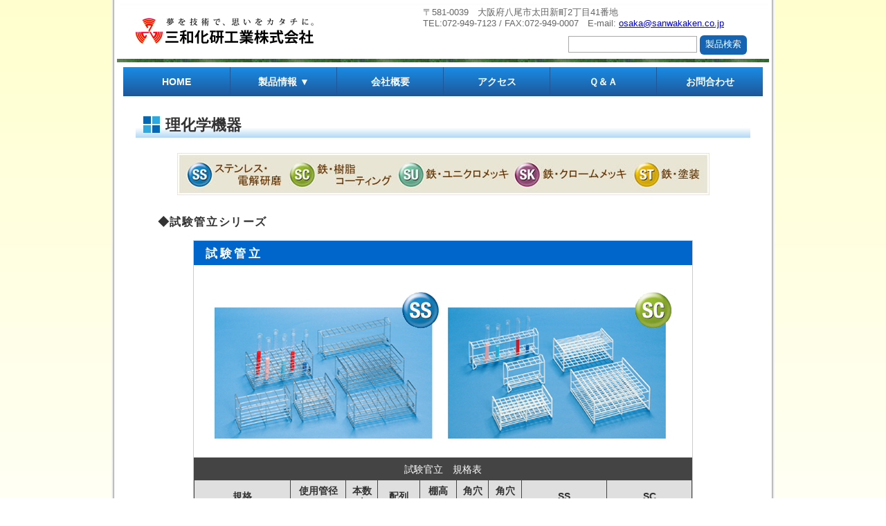

--- FILE ---
content_type: text/html; charset=UTF-8
request_url: https://www.sanwakaken.co.jp/category/chemistry/testtube
body_size: 11649
content:
<!DOCTYPE html PUBLIC "-//W3C//DTD XHTML 1.0 Transitional//EN" "http://www.w3.org/TR/xhtml1/DTD/xhtml1-transitional.dtd">
<html xmlns="http://www.w3.org/1999/xhtml" dir="ltr" lang="ja" prefix="og: https://ogp.me/ns#">

<head profile="http://gmpg.org/xfn/11">

<link rel="shortcut icon" href="https://www.sanwakaken.co.jp/favicon.ico">

<meta http-equiv="Content-Type" content="text/html; charset=UTF-8" />
<meta http-equiv="content-style-type" content="text/css" />
<meta http-equiv="content-script-type" content="text/javascript" />


<link rel="canonical" href="https://www.sanwakaken.co.jp">
<link rel="stylesheet" href="https://www.sanwakaken.co.jp/wp-content/themes/original/style.css" type="text/css" media="all" />
<link rel="stylesheet" type="text/css" href="https://www.sanwakaken.co.jp/wp-content/themes/original/sub.css" media="all" />
<link rel="stylesheet" type="text/css" href="https://www.sanwakaken.co.jp/wp-content/themes/original/sub_footer.css" media="all" />

	<style>img:is([sizes="auto" i], [sizes^="auto," i]) { contain-intrinsic-size: 3000px 1500px }</style>
	
		<!-- All in One SEO 4.8.7 - aioseo.com -->
		<title>試験管立シリーズ | 三和化研工業株式会社</title>
	<meta name="robots" content="max-image-preview:large" />
	<link rel="canonical" href="https://www.sanwakaken.co.jp/category/chemistry/testtube" />
	<meta name="generator" content="All in One SEO (AIOSEO) 4.8.7" />

		<!-- Google tag (gtag.js) -->
<script async src="https://www.googletagmanager.com/gtag/js?id=G-WEPMT1LGMR"></script>
<script>
  window.dataLayer = window.dataLayer || [];
  function gtag(){dataLayer.push(arguments);}
  gtag('js', new Date());

  gtag('config', 'G-WEPMT1LGMR');
</script>
		<script type="application/ld+json" class="aioseo-schema">
			{"@context":"https:\/\/schema.org","@graph":[{"@type":"BreadcrumbList","@id":"https:\/\/www.sanwakaken.co.jp\/category\/chemistry\/testtube#breadcrumblist","itemListElement":[{"@type":"ListItem","@id":"https:\/\/www.sanwakaken.co.jp#listItem","position":1,"name":"Home","item":"https:\/\/www.sanwakaken.co.jp","nextItem":{"@type":"ListItem","@id":"https:\/\/www.sanwakaken.co.jp\/category\/chemistry#listItem","name":"\u7406\u5316\u5b66\u6a5f\u5668"}},{"@type":"ListItem","@id":"https:\/\/www.sanwakaken.co.jp\/category\/chemistry#listItem","position":2,"name":"\u7406\u5316\u5b66\u6a5f\u5668","item":"https:\/\/www.sanwakaken.co.jp\/category\/chemistry","nextItem":{"@type":"ListItem","@id":"https:\/\/www.sanwakaken.co.jp\/category\/chemistry\/testtube#listItem","name":"\u8a66\u9a13\u7ba1\u7acb\u30b7\u30ea\u30fc\u30ba"},"previousItem":{"@type":"ListItem","@id":"https:\/\/www.sanwakaken.co.jp#listItem","name":"Home"}},{"@type":"ListItem","@id":"https:\/\/www.sanwakaken.co.jp\/category\/chemistry\/testtube#listItem","position":3,"name":"\u8a66\u9a13\u7ba1\u7acb\u30b7\u30ea\u30fc\u30ba","previousItem":{"@type":"ListItem","@id":"https:\/\/www.sanwakaken.co.jp\/category\/chemistry#listItem","name":"\u7406\u5316\u5b66\u6a5f\u5668"}}]},{"@type":"CollectionPage","@id":"https:\/\/www.sanwakaken.co.jp\/category\/chemistry\/testtube#collectionpage","url":"https:\/\/www.sanwakaken.co.jp\/category\/chemistry\/testtube","name":"\u8a66\u9a13\u7ba1\u7acb\u30b7\u30ea\u30fc\u30ba | \u4e09\u548c\u5316\u7814\u5de5\u696d\u682a\u5f0f\u4f1a\u793e","inLanguage":"ja","isPartOf":{"@id":"https:\/\/www.sanwakaken.co.jp\/#website"},"breadcrumb":{"@id":"https:\/\/www.sanwakaken.co.jp\/category\/chemistry\/testtube#breadcrumblist"}},{"@type":"Organization","@id":"https:\/\/www.sanwakaken.co.jp\/#organization","name":"\u4e09\u548c\u5316\u7814\u5de5\u696d\u682a\u5f0f\u4f1a\u793e","description":"\u533b\u7642\u30fb\u4ecb\u8b77\u7528\u54c1\uff5c\u30b3\u30fc\u30c6\u30a3\u30f3\u30b0\uff5c\u30aa\u30fc\u30c0\u30fc\u30e1\u30a4\u30c9","url":"https:\/\/www.sanwakaken.co.jp\/","telephone":"+81729497123","logo":{"@type":"ImageObject","url":"https:\/\/www.sanwakaken.co.jp\/wp-content\/uploads\/2021\/09\/logo.jpg","@id":"https:\/\/www.sanwakaken.co.jp\/category\/chemistry\/testtube\/#organizationLogo","width":260,"height":44},"image":{"@id":"https:\/\/www.sanwakaken.co.jp\/category\/chemistry\/testtube\/#organizationLogo"}},{"@type":"WebSite","@id":"https:\/\/www.sanwakaken.co.jp\/#website","url":"https:\/\/www.sanwakaken.co.jp\/","name":"\u4e09\u548c\u5316\u7814\u5de5\u696d\u682a\u5f0f\u4f1a\u793e","description":"\u533b\u7642\u30fb\u4ecb\u8b77\u7528\u54c1\uff5c\u30b3\u30fc\u30c6\u30a3\u30f3\u30b0\uff5c\u30aa\u30fc\u30c0\u30fc\u30e1\u30a4\u30c9","inLanguage":"ja","publisher":{"@id":"https:\/\/www.sanwakaken.co.jp\/#organization"}}]}
		</script>
		<!-- All in One SEO -->

<link rel='dns-prefetch' href='//netdna.bootstrapcdn.com' />
<link rel="alternate" type="application/rss+xml" title="三和化研工業株式会社 &raquo; 試験管立シリーズ カテゴリーのフィード" href="https://www.sanwakaken.co.jp/category/chemistry/testtube/feed" />
<script type="text/javascript">
/* <![CDATA[ */
window._wpemojiSettings = {"baseUrl":"https:\/\/s.w.org\/images\/core\/emoji\/16.0.1\/72x72\/","ext":".png","svgUrl":"https:\/\/s.w.org\/images\/core\/emoji\/16.0.1\/svg\/","svgExt":".svg","source":{"concatemoji":"https:\/\/www.sanwakaken.co.jp\/wp-includes\/js\/wp-emoji-release.min.js?ver=4ef1785419809622d5d93d6dc7dc1181"}};
/*! This file is auto-generated */
!function(s,n){var o,i,e;function c(e){try{var t={supportTests:e,timestamp:(new Date).valueOf()};sessionStorage.setItem(o,JSON.stringify(t))}catch(e){}}function p(e,t,n){e.clearRect(0,0,e.canvas.width,e.canvas.height),e.fillText(t,0,0);var t=new Uint32Array(e.getImageData(0,0,e.canvas.width,e.canvas.height).data),a=(e.clearRect(0,0,e.canvas.width,e.canvas.height),e.fillText(n,0,0),new Uint32Array(e.getImageData(0,0,e.canvas.width,e.canvas.height).data));return t.every(function(e,t){return e===a[t]})}function u(e,t){e.clearRect(0,0,e.canvas.width,e.canvas.height),e.fillText(t,0,0);for(var n=e.getImageData(16,16,1,1),a=0;a<n.data.length;a++)if(0!==n.data[a])return!1;return!0}function f(e,t,n,a){switch(t){case"flag":return n(e,"\ud83c\udff3\ufe0f\u200d\u26a7\ufe0f","\ud83c\udff3\ufe0f\u200b\u26a7\ufe0f")?!1:!n(e,"\ud83c\udde8\ud83c\uddf6","\ud83c\udde8\u200b\ud83c\uddf6")&&!n(e,"\ud83c\udff4\udb40\udc67\udb40\udc62\udb40\udc65\udb40\udc6e\udb40\udc67\udb40\udc7f","\ud83c\udff4\u200b\udb40\udc67\u200b\udb40\udc62\u200b\udb40\udc65\u200b\udb40\udc6e\u200b\udb40\udc67\u200b\udb40\udc7f");case"emoji":return!a(e,"\ud83e\udedf")}return!1}function g(e,t,n,a){var r="undefined"!=typeof WorkerGlobalScope&&self instanceof WorkerGlobalScope?new OffscreenCanvas(300,150):s.createElement("canvas"),o=r.getContext("2d",{willReadFrequently:!0}),i=(o.textBaseline="top",o.font="600 32px Arial",{});return e.forEach(function(e){i[e]=t(o,e,n,a)}),i}function t(e){var t=s.createElement("script");t.src=e,t.defer=!0,s.head.appendChild(t)}"undefined"!=typeof Promise&&(o="wpEmojiSettingsSupports",i=["flag","emoji"],n.supports={everything:!0,everythingExceptFlag:!0},e=new Promise(function(e){s.addEventListener("DOMContentLoaded",e,{once:!0})}),new Promise(function(t){var n=function(){try{var e=JSON.parse(sessionStorage.getItem(o));if("object"==typeof e&&"number"==typeof e.timestamp&&(new Date).valueOf()<e.timestamp+604800&&"object"==typeof e.supportTests)return e.supportTests}catch(e){}return null}();if(!n){if("undefined"!=typeof Worker&&"undefined"!=typeof OffscreenCanvas&&"undefined"!=typeof URL&&URL.createObjectURL&&"undefined"!=typeof Blob)try{var e="postMessage("+g.toString()+"("+[JSON.stringify(i),f.toString(),p.toString(),u.toString()].join(",")+"));",a=new Blob([e],{type:"text/javascript"}),r=new Worker(URL.createObjectURL(a),{name:"wpTestEmojiSupports"});return void(r.onmessage=function(e){c(n=e.data),r.terminate(),t(n)})}catch(e){}c(n=g(i,f,p,u))}t(n)}).then(function(e){for(var t in e)n.supports[t]=e[t],n.supports.everything=n.supports.everything&&n.supports[t],"flag"!==t&&(n.supports.everythingExceptFlag=n.supports.everythingExceptFlag&&n.supports[t]);n.supports.everythingExceptFlag=n.supports.everythingExceptFlag&&!n.supports.flag,n.DOMReady=!1,n.readyCallback=function(){n.DOMReady=!0}}).then(function(){return e}).then(function(){var e;n.supports.everything||(n.readyCallback(),(e=n.source||{}).concatemoji?t(e.concatemoji):e.wpemoji&&e.twemoji&&(t(e.twemoji),t(e.wpemoji)))}))}((window,document),window._wpemojiSettings);
/* ]]> */
</script>
<style id='wp-emoji-styles-inline-css' type='text/css'>

	img.wp-smiley, img.emoji {
		display: inline !important;
		border: none !important;
		box-shadow: none !important;
		height: 1em !important;
		width: 1em !important;
		margin: 0 0.07em !important;
		vertical-align: -0.1em !important;
		background: none !important;
		padding: 0 !important;
	}
</style>
<link rel='stylesheet' id='wp-block-library-css' href='https://www.sanwakaken.co.jp/wp-includes/css/dist/block-library/style.min.css?ver=4ef1785419809622d5d93d6dc7dc1181' type='text/css' media='all' />
<style id='classic-theme-styles-inline-css' type='text/css'>
/*! This file is auto-generated */
.wp-block-button__link{color:#fff;background-color:#32373c;border-radius:9999px;box-shadow:none;text-decoration:none;padding:calc(.667em + 2px) calc(1.333em + 2px);font-size:1.125em}.wp-block-file__button{background:#32373c;color:#fff;text-decoration:none}
</style>
<style id='global-styles-inline-css' type='text/css'>
:root{--wp--preset--aspect-ratio--square: 1;--wp--preset--aspect-ratio--4-3: 4/3;--wp--preset--aspect-ratio--3-4: 3/4;--wp--preset--aspect-ratio--3-2: 3/2;--wp--preset--aspect-ratio--2-3: 2/3;--wp--preset--aspect-ratio--16-9: 16/9;--wp--preset--aspect-ratio--9-16: 9/16;--wp--preset--color--black: #000000;--wp--preset--color--cyan-bluish-gray: #abb8c3;--wp--preset--color--white: #ffffff;--wp--preset--color--pale-pink: #f78da7;--wp--preset--color--vivid-red: #cf2e2e;--wp--preset--color--luminous-vivid-orange: #ff6900;--wp--preset--color--luminous-vivid-amber: #fcb900;--wp--preset--color--light-green-cyan: #7bdcb5;--wp--preset--color--vivid-green-cyan: #00d084;--wp--preset--color--pale-cyan-blue: #8ed1fc;--wp--preset--color--vivid-cyan-blue: #0693e3;--wp--preset--color--vivid-purple: #9b51e0;--wp--preset--gradient--vivid-cyan-blue-to-vivid-purple: linear-gradient(135deg,rgba(6,147,227,1) 0%,rgb(155,81,224) 100%);--wp--preset--gradient--light-green-cyan-to-vivid-green-cyan: linear-gradient(135deg,rgb(122,220,180) 0%,rgb(0,208,130) 100%);--wp--preset--gradient--luminous-vivid-amber-to-luminous-vivid-orange: linear-gradient(135deg,rgba(252,185,0,1) 0%,rgba(255,105,0,1) 100%);--wp--preset--gradient--luminous-vivid-orange-to-vivid-red: linear-gradient(135deg,rgba(255,105,0,1) 0%,rgb(207,46,46) 100%);--wp--preset--gradient--very-light-gray-to-cyan-bluish-gray: linear-gradient(135deg,rgb(238,238,238) 0%,rgb(169,184,195) 100%);--wp--preset--gradient--cool-to-warm-spectrum: linear-gradient(135deg,rgb(74,234,220) 0%,rgb(151,120,209) 20%,rgb(207,42,186) 40%,rgb(238,44,130) 60%,rgb(251,105,98) 80%,rgb(254,248,76) 100%);--wp--preset--gradient--blush-light-purple: linear-gradient(135deg,rgb(255,206,236) 0%,rgb(152,150,240) 100%);--wp--preset--gradient--blush-bordeaux: linear-gradient(135deg,rgb(254,205,165) 0%,rgb(254,45,45) 50%,rgb(107,0,62) 100%);--wp--preset--gradient--luminous-dusk: linear-gradient(135deg,rgb(255,203,112) 0%,rgb(199,81,192) 50%,rgb(65,88,208) 100%);--wp--preset--gradient--pale-ocean: linear-gradient(135deg,rgb(255,245,203) 0%,rgb(182,227,212) 50%,rgb(51,167,181) 100%);--wp--preset--gradient--electric-grass: linear-gradient(135deg,rgb(202,248,128) 0%,rgb(113,206,126) 100%);--wp--preset--gradient--midnight: linear-gradient(135deg,rgb(2,3,129) 0%,rgb(40,116,252) 100%);--wp--preset--font-size--small: 13px;--wp--preset--font-size--medium: 20px;--wp--preset--font-size--large: 36px;--wp--preset--font-size--x-large: 42px;--wp--preset--spacing--20: 0.44rem;--wp--preset--spacing--30: 0.67rem;--wp--preset--spacing--40: 1rem;--wp--preset--spacing--50: 1.5rem;--wp--preset--spacing--60: 2.25rem;--wp--preset--spacing--70: 3.38rem;--wp--preset--spacing--80: 5.06rem;--wp--preset--shadow--natural: 6px 6px 9px rgba(0, 0, 0, 0.2);--wp--preset--shadow--deep: 12px 12px 50px rgba(0, 0, 0, 0.4);--wp--preset--shadow--sharp: 6px 6px 0px rgba(0, 0, 0, 0.2);--wp--preset--shadow--outlined: 6px 6px 0px -3px rgba(255, 255, 255, 1), 6px 6px rgba(0, 0, 0, 1);--wp--preset--shadow--crisp: 6px 6px 0px rgba(0, 0, 0, 1);}:where(.is-layout-flex){gap: 0.5em;}:where(.is-layout-grid){gap: 0.5em;}body .is-layout-flex{display: flex;}.is-layout-flex{flex-wrap: wrap;align-items: center;}.is-layout-flex > :is(*, div){margin: 0;}body .is-layout-grid{display: grid;}.is-layout-grid > :is(*, div){margin: 0;}:where(.wp-block-columns.is-layout-flex){gap: 2em;}:where(.wp-block-columns.is-layout-grid){gap: 2em;}:where(.wp-block-post-template.is-layout-flex){gap: 1.25em;}:where(.wp-block-post-template.is-layout-grid){gap: 1.25em;}.has-black-color{color: var(--wp--preset--color--black) !important;}.has-cyan-bluish-gray-color{color: var(--wp--preset--color--cyan-bluish-gray) !important;}.has-white-color{color: var(--wp--preset--color--white) !important;}.has-pale-pink-color{color: var(--wp--preset--color--pale-pink) !important;}.has-vivid-red-color{color: var(--wp--preset--color--vivid-red) !important;}.has-luminous-vivid-orange-color{color: var(--wp--preset--color--luminous-vivid-orange) !important;}.has-luminous-vivid-amber-color{color: var(--wp--preset--color--luminous-vivid-amber) !important;}.has-light-green-cyan-color{color: var(--wp--preset--color--light-green-cyan) !important;}.has-vivid-green-cyan-color{color: var(--wp--preset--color--vivid-green-cyan) !important;}.has-pale-cyan-blue-color{color: var(--wp--preset--color--pale-cyan-blue) !important;}.has-vivid-cyan-blue-color{color: var(--wp--preset--color--vivid-cyan-blue) !important;}.has-vivid-purple-color{color: var(--wp--preset--color--vivid-purple) !important;}.has-black-background-color{background-color: var(--wp--preset--color--black) !important;}.has-cyan-bluish-gray-background-color{background-color: var(--wp--preset--color--cyan-bluish-gray) !important;}.has-white-background-color{background-color: var(--wp--preset--color--white) !important;}.has-pale-pink-background-color{background-color: var(--wp--preset--color--pale-pink) !important;}.has-vivid-red-background-color{background-color: var(--wp--preset--color--vivid-red) !important;}.has-luminous-vivid-orange-background-color{background-color: var(--wp--preset--color--luminous-vivid-orange) !important;}.has-luminous-vivid-amber-background-color{background-color: var(--wp--preset--color--luminous-vivid-amber) !important;}.has-light-green-cyan-background-color{background-color: var(--wp--preset--color--light-green-cyan) !important;}.has-vivid-green-cyan-background-color{background-color: var(--wp--preset--color--vivid-green-cyan) !important;}.has-pale-cyan-blue-background-color{background-color: var(--wp--preset--color--pale-cyan-blue) !important;}.has-vivid-cyan-blue-background-color{background-color: var(--wp--preset--color--vivid-cyan-blue) !important;}.has-vivid-purple-background-color{background-color: var(--wp--preset--color--vivid-purple) !important;}.has-black-border-color{border-color: var(--wp--preset--color--black) !important;}.has-cyan-bluish-gray-border-color{border-color: var(--wp--preset--color--cyan-bluish-gray) !important;}.has-white-border-color{border-color: var(--wp--preset--color--white) !important;}.has-pale-pink-border-color{border-color: var(--wp--preset--color--pale-pink) !important;}.has-vivid-red-border-color{border-color: var(--wp--preset--color--vivid-red) !important;}.has-luminous-vivid-orange-border-color{border-color: var(--wp--preset--color--luminous-vivid-orange) !important;}.has-luminous-vivid-amber-border-color{border-color: var(--wp--preset--color--luminous-vivid-amber) !important;}.has-light-green-cyan-border-color{border-color: var(--wp--preset--color--light-green-cyan) !important;}.has-vivid-green-cyan-border-color{border-color: var(--wp--preset--color--vivid-green-cyan) !important;}.has-pale-cyan-blue-border-color{border-color: var(--wp--preset--color--pale-cyan-blue) !important;}.has-vivid-cyan-blue-border-color{border-color: var(--wp--preset--color--vivid-cyan-blue) !important;}.has-vivid-purple-border-color{border-color: var(--wp--preset--color--vivid-purple) !important;}.has-vivid-cyan-blue-to-vivid-purple-gradient-background{background: var(--wp--preset--gradient--vivid-cyan-blue-to-vivid-purple) !important;}.has-light-green-cyan-to-vivid-green-cyan-gradient-background{background: var(--wp--preset--gradient--light-green-cyan-to-vivid-green-cyan) !important;}.has-luminous-vivid-amber-to-luminous-vivid-orange-gradient-background{background: var(--wp--preset--gradient--luminous-vivid-amber-to-luminous-vivid-orange) !important;}.has-luminous-vivid-orange-to-vivid-red-gradient-background{background: var(--wp--preset--gradient--luminous-vivid-orange-to-vivid-red) !important;}.has-very-light-gray-to-cyan-bluish-gray-gradient-background{background: var(--wp--preset--gradient--very-light-gray-to-cyan-bluish-gray) !important;}.has-cool-to-warm-spectrum-gradient-background{background: var(--wp--preset--gradient--cool-to-warm-spectrum) !important;}.has-blush-light-purple-gradient-background{background: var(--wp--preset--gradient--blush-light-purple) !important;}.has-blush-bordeaux-gradient-background{background: var(--wp--preset--gradient--blush-bordeaux) !important;}.has-luminous-dusk-gradient-background{background: var(--wp--preset--gradient--luminous-dusk) !important;}.has-pale-ocean-gradient-background{background: var(--wp--preset--gradient--pale-ocean) !important;}.has-electric-grass-gradient-background{background: var(--wp--preset--gradient--electric-grass) !important;}.has-midnight-gradient-background{background: var(--wp--preset--gradient--midnight) !important;}.has-small-font-size{font-size: var(--wp--preset--font-size--small) !important;}.has-medium-font-size{font-size: var(--wp--preset--font-size--medium) !important;}.has-large-font-size{font-size: var(--wp--preset--font-size--large) !important;}.has-x-large-font-size{font-size: var(--wp--preset--font-size--x-large) !important;}
:where(.wp-block-post-template.is-layout-flex){gap: 1.25em;}:where(.wp-block-post-template.is-layout-grid){gap: 1.25em;}
:where(.wp-block-columns.is-layout-flex){gap: 2em;}:where(.wp-block-columns.is-layout-grid){gap: 2em;}
:root :where(.wp-block-pullquote){font-size: 1.5em;line-height: 1.6;}
</style>
<link rel='stylesheet' id='contact-form-7-css' href='https://www.sanwakaken.co.jp/wp-content/plugins/contact-form-7/includes/css/styles.css?ver=6.1.2' type='text/css' media='all' />
<link rel='stylesheet' id='font-awesome-css' href='//netdna.bootstrapcdn.com/font-awesome/4.1.0/css/font-awesome.css' type='text/css' media='screen' />
<link rel='stylesheet' id='wp-pagenavi-css' href='https://www.sanwakaken.co.jp/wp-content/plugins/wp-pagenavi/pagenavi-css.css?ver=2.70' type='text/css' media='all' />
<script type="text/javascript" src="https://www.sanwakaken.co.jp/wp-includes/js/jquery/jquery.min.js?ver=3.7.1" id="jquery-core-js"></script>
<script type="text/javascript" src="https://www.sanwakaken.co.jp/wp-includes/js/jquery/jquery-migrate.min.js?ver=3.4.1" id="jquery-migrate-js"></script>
<link rel="https://api.w.org/" href="https://www.sanwakaken.co.jp/wp-json/" /><link rel="alternate" title="JSON" type="application/json" href="https://www.sanwakaken.co.jp/wp-json/wp/v2/categories/13" /><link rel="EditURI" type="application/rsd+xml" title="RSD" href="https://www.sanwakaken.co.jp/xmlrpc.php?rsd" />


<style>
.scroll-back-to-top-wrapper {
    position: fixed;
	opacity: 0;
	visibility: hidden;
	overflow: hidden;
	text-align: center;
	z-index: 99999999;
    background-color: #0b6bbf;
	color: #eeeeee;
	width: 50px;
	height: 48px;
	line-height: 48px;
	right: 30px;
	bottom: 30px;
	padding-top: 2px;
	border-top-left-radius: 10px;
	border-top-right-radius: 10px;
	border-bottom-right-radius: 10px;
	border-bottom-left-radius: 10px;
	-webkit-transition: all 0.5s ease-in-out;
	-moz-transition: all 0.5s ease-in-out;
	-ms-transition: all 0.5s ease-in-out;
	-o-transition: all 0.5s ease-in-out;
	transition: all 0.5s ease-in-out;
}
.scroll-back-to-top-wrapper:hover {
	background-color: #4ab8ef;
  color: #eeeeee;
}
.scroll-back-to-top-wrapper.show {
    visibility:visible;
    cursor:pointer;
	opacity: 1.0;
}
.scroll-back-to-top-wrapper i.fa {
	line-height: inherit;
}
.scroll-back-to-top-wrapper .fa-lg {
	vertical-align: 0;
}
</style>		<style type="text/css" id="wp-custom-css">
			/* reCAPTCHA */
.grecaptcha-badge {

/* 前面に出すなら値を大きく */
/* z-index: 10000 !important; */

/* 表示を消す */
visibility: hidden !important;

/* 正の値を大きくすると上に、負なら下に移動 */
/*bottom: 100px !important;*/

}		</style>
		</head>
<body>
<div id="container">
<h1>医療・介護用品｜コーティング｜オーダーメイド</h1>
<div id="header"><a href="https://www.sanwakaken.co.jp"><img src="https://www.sanwakaken.co.jp/wp-content/themes/original/images/logo.jpg" width="260" height="44" alt="" /></a>

<div class="address">〒581-0039　大阪府八尾市太田新町2丁目41番地<br />
TEL:072-949-7123 / FAX:072-949-0007　E-mail:

<script type="text/javascript">
<!--
function converter(M){
var str="", str_as="";
for(var i=0;i<M.length;i++){
str_as = M.charCodeAt(i);
str += String.fromCharCode(str_as + 1);
}
return str;
}
function mail_to(k_1,k_2)
{eval(String.fromCharCode(108,111,99,97,116,105,111,110,46,104,114,101,102,32,
61,32,39,109,97,105,108,116,111,58) 
+ escape(k_1) + 
converter(String.fromCharCode(110,114,96,106,96,63,114,96,109,118,96,106,96,106,100,109,45,98,110,45,105,111,
62,114,116,97,105,100,98,115,60)) 
+ escape(k_2) + "'");} 
document.write('<a href=JavaScript:mail_to("","")>&#111;&#115;a&#107;a@&#115;&#97;&#110;&#119;a&#107;&#97;&#107;&#101;&#110;.co.&#106;&#112;<\/a>');
//-->
</script></div>
<div class="search"><form role="search" method="get" id="searchform" action="/" >
<input type="text" value="" name="s" class="s" />
<input type="submit" class="searchsubmit" value="製品検索" /> 
</form></p></div>

<ul id="dropmenu">
  <li class="normal"><a href="https://www.sanwakaken.co.jp">HOME</a></li>
  <li class=""><a href="https://www.sanwakaken.co.jp/product_info.html">製品情報 ▼</a>

    <ul><li id="menu-item-1876"><a href="https://www.sanwakaken.co.jp/medical.html">医療・介護用品</a>
<ul class="sub-menu">
	<li id="menu-item-1879"><a href="https://www.sanwakaken.co.jp/alllineup.html">サンケンマットシリーズ</a>
	<ul class="sub-menu">
		<li id="menu-item-1895"><a href="https://www.sanwakaken.co.jp/mat/sestina-c.html">サスティナ クッション</a></li>
		<li id="menu-item-1887"><a href="https://www.sanwakaken.co.jp/mat/sastina-pulito.html">サスティナプリート</a></li>
		<li id="menu-item-1886"><a href="https://www.sanwakaken.co.jp/mat/sastina.html">サスティナ</a></li>
		<li id="menu-item-1888"><a href="https://www.sanwakaken.co.jp/mat/lovely-wave.html">ラブリーウェイブ</a></li>
		<li id="menu-item-1893"><a href="https://www.sanwakaken.co.jp/mat/new-star.html">ニュースター</a></li>
		<li id="menu-item-1892"><a href="https://www.sanwakaken.co.jp/mat/new-aria.html">新型エアマット Aria アリア</a></li>
		<li id="menu-item-1891"><a href="https://www.sanwakaken.co.jp/mat/helper-mat.html">ヘルパーマット</a></li>
		<li id="menu-item-1958"><a href="https://www.sanwakaken.co.jp/mat/waving-star2.html">ウェイビングスター</a></li>
		<li id="menu-item-1889"><a href="https://www.sanwakaken.co.jp/mat/happy-wave.html">ハッピーウェイブ</a></li>
	</ul>
</li>
	<li id="menu-item-1896"><a href="https://www.sanwakaken.co.jp/sanken_mat_infomation.html">サンケンマット情報</a></li>
	<li id="menu-item-1897"><a href="https://www.sanwakaken.co.jp/category/medical/sickroom">病室・診察室用品</a>
	<ul class="sub-menu">
		<li id="menu-item-1906"><a href="https://www.sanwakaken.co.jp/medical/datsuikago-1.html">脱衣カゴ 1段用</a></li>
		<li id="menu-item-1907"><a href="https://www.sanwakaken.co.jp/medical/datsuikago-2.html">脱衣カゴ 2段用</a></li>
		<li id="menu-item-1909"><a href="https://www.sanwakaken.co.jp/medical/datsuikago-tana.html">脱衣カゴ 棚付</a></li>
		<li id="menu-item-1908"><a href="https://www.sanwakaken.co.jp/medical/datsuikago-san.html">脱衣カゴ サンラックカー</a></li>
		<li id="menu-item-2086"><a href="https://www.sanwakaken.co.jp/medical/datsui-kago.html">脱衣カゴ</a></li>
		<li id="menu-item-1910"><a href="https://www.sanwakaken.co.jp/medical/datsuikago-kanae.html">脱衣カゴ　かなえ</a></li>
		<li id="menu-item-1911"><a href="https://www.sanwakaken.co.jp/medical/datsuikago-woody.html">脱衣カゴ　ウッディ</a></li>
		<li id="menu-item-1905"><a href="https://www.sanwakaken.co.jp/medical/tearai-dai.html">手洗台</a></li>
		<li id="menu-item-1903"><a href="https://www.sanwakaken.co.jp/medical/mayakukinko.html">麻薬金庫</a></li>
		<li id="menu-item-1901"><a href="https://www.sanwakaken.co.jp/medical/zyabarakudakake.html">ジャバラ管掛け</a></li>
		<li id="menu-item-1900"><a href="https://www.sanwakaken.co.jp/medical/nyo-cup-stand.html">尿コップ立</a></li>
		<li id="menu-item-1898"><a href="https://www.sanwakaken.co.jp/medical/bottle-tolay.html">ボトルトレー</a></li>
	</ul>
</li>
	<li id="menu-item-1913"><a href="https://www.sanwakaken.co.jp/category/medical/lihika">離皮架（リヒカ）シリーズ</a>
	<ul class="sub-menu">
		<li id="menu-item-1914"><a href="https://www.sanwakaken.co.jp/medical/one-side-rihika.html">ワンサイドリヒカ</a></li>
		<li id="menu-item-1916"><a href="https://www.sanwakaken.co.jp/medical/sensoku-rihika.html">尖足防止リヒカ</a></li>
		<li id="menu-item-1915"><a href="https://www.sanwakaken.co.jp/medical/one-touch-rihika.html">ワンタッチリヒカ</a></li>
		<li id="menu-item-1917"><a href="https://www.sanwakaken.co.jp/medical/widespread-rihika.html">普及型リヒカ</a></li>
		<li id="menu-item-1918"><a href="https://www.sanwakaken.co.jp/medical/ashioki-dai.html">足置台</a></li>
	</ul>
</li>
	<li id="menu-item-1919"><a href="https://www.sanwakaken.co.jp/category/medical/nursingcare">介護用品</a>
	<ul class="sub-menu">
		<li id="menu-item-1920"><a href="https://www.sanwakaken.co.jp/medical/turnable-benki-rack.html">回転式 便器ラック</a></li>
		<li id="menu-item-1922"><a href="https://www.sanwakaken.co.jp/medical/multi-boxholder.html">マルチボックスホルダー</a></li>
		<li id="menu-item-2571"><a href="https://www.sanwakaken.co.jp/medical/nyokikake-cover.html">尿器掛カバー</a></li>
		<li id="menu-item-1923"><a href="https://www.sanwakaken.co.jp/medical/nyokikake.html">尿器掛シリーズ</a></li>
		<li id="menu-item-2744"><a href="https://www.sanwakaken.co.jp/medical/disposable-paper-urinals.html">紙製ディスポ尿器用尿器掛</a></li>
	</ul>
</li>
</ul>
</li>
<li id="menu-item-1877"><a href="https://www.sanwakaken.co.jp/chemistry.html">理化学機器</a>
<ul class="sub-menu">
	<li id="menu-item-1924"><a href="https://www.sanwakaken.co.jp/category/chemistry/research">研究用器具</a>
	<ul class="sub-menu">
		<li id="menu-item-1927"><a href="https://www.sanwakaken.co.jp/chemistry/mayo-stand.html">マヨネーズビン立</a></li>
		<li id="menu-item-1928"><a href="https://www.sanwakaken.co.jp/chemistry/kanbin-stand.html">管ビン立</a></li>
		<li id="menu-item-1925"><a href="https://www.sanwakaken.co.jp/chemistry/sanken-rack-kurukuru.html">サンケンラック「クルクル」</a></li>
		<li id="menu-item-1971"><a href="https://www.sanwakaken.co.jp/chemistry/sanken-rack-f.html">サンケンラック「クルクル」（フラスコセット）</a></li>
		<li id="menu-item-1926"><a href="https://www.sanwakaken.co.jp/chemistry/sanken-rack-multi.html">サンケンラック「クルクル」（マルチセット）</a></li>
	</ul>
</li>
	<li id="menu-item-1950" class="current-menu-item"><a href="https://www.sanwakaken.co.jp/category/chemistry/testtube" aria-current="page">試験管立シリーズ</a></li>
	<li id="menu-item-1951"><a href="https://www.sanwakaken.co.jp/category/chemistry/special-accessory">試験管立付属品・特殊管立</a>
	<ul class="sub-menu">
		<li id="menu-item-1930"><a href="https://www.sanwakaken.co.jp/chemistry/daramu.html">試験管立（ダラム試験用）</a></li>
		<li id="menu-item-1931"><a href="https://www.sanwakaken.co.jp/chemistry/soko-mesh.html">底網</a></li>
		<li id="menu-item-1932"><a href="https://www.sanwakaken.co.jp/?p=1584">積重ね金具</a></li>
		<li id="menu-item-1933"><a href="https://www.sanwakaken.co.jp/chemistry/baiarubin-stand.html">バイアルビン立</a></li>
		<li id="menu-item-1934"><a href="https://www.sanwakaken.co.jp/chemistry/keisyadai.html">傾斜台</a></li>
		<li id="menu-item-1935"><a href="https://www.sanwakaken.co.jp/chemistry/sample-tube.html">サンプルチューブ立</a></li>
		<li id="menu-item-1936"><a href="https://www.sanwakaken.co.jp/chemistry/hi-syoku.html">比色管立</a></li>
	</ul>
</li>
	<li id="menu-item-1939"><a href="https://www.sanwakaken.co.jp/category/chemistry/inspection">検査・研究用器具</a>
	<ul class="sub-menu">
		<li id="menu-item-1940"><a href="https://www.sanwakaken.co.jp/chemistry/mesh-bat.html">網バット用棚</a></li>
		<li id="menu-item-2551"><a href="https://www.sanwakaken.co.jp/medical/bottle-tolay.html">ボトルトレー 耐震用</a></li>
		<li id="menu-item-1942"><a href="https://www.sanwakaken.co.jp/chemistry/poli-rack.html">ポリビンラック</a></li>
		<li id="menu-item-1943"><a href="https://www.sanwakaken.co.jp/chemistry/frasco-stand.html">フラスコ立</a></li>
		<li id="menu-item-1944"><a href="https://www.sanwakaken.co.jp/chemistry/pileup-rack.html">積重ね式ビーカーラック</a></li>
		<li id="menu-item-1945"><a href="https://www.sanwakaken.co.jp/chemistry/memo-board.html">メモ板</a></li>
		<li id="menu-item-1946"><a href="https://www.sanwakaken.co.jp/chemistry/pepit.html">ピペット立</a></li>
		<li id="menu-item-1947"><a href="https://www.sanwakaken.co.jp/chemistry/sankyaku.html">三脚台</a></li>
		<li id="menu-item-1948"><a href="https://www.sanwakaken.co.jp/medical/nyo-cup-stand.html">尿コップ立</a></li>
	</ul>
</li>
	<li id="menu-item-1949"><a href="https://www.sanwakaken.co.jp/category/chemistry/kago">カゴシリーズ</a>
	<ul class="sub-menu">
		<li id="menu-item-1952"><a href="https://www.sanwakaken.co.jp/chemistry/marukago.html">丸カゴ</a></li>
		<li id="menu-item-1953"><a href="https://www.sanwakaken.co.jp/chemistry/kakukago.html">角カゴ</a></li>
		<li id="menu-item-1955"><a href="https://www.sanwakaken.co.jp/chemistry/wash-kago.html">洗浄カゴ</a></li>
		<li id="menu-item-2192"><a href="https://www.sanwakaken.co.jp/medical/ketsueki-kago.html">血液保存カゴ</a></li>
	</ul>
</li>
</ul>
</li>
<li id="menu-item-1956"><a href="https://www.sanwakaken.co.jp/resin_coding.html">樹脂コーティング</a></li>
<li id="menu-item-1957"><a href="https://www.sanwakaken.co.jp/special_order.html">オーダーメイド</a></li>
</ul>
</LI>


  <li class="normal "><a href="https://www.sanwakaken.co.jp/company.html">会社概要</a></li>
  <li class="normal "><a href="https://www.sanwakaken.co.jp/access.html">アクセス</a></li>
   <li class="normal "><a href="https://www.sanwakaken.co.jp/qa.html">Ｑ＆Ａ</a></li>
   <li class="normal "><a href="https://www.sanwakaken.co.jp/contact.html">お問合わせ</a></li>
</ul>
</div>

<!--header--><div id="main">

<h2>理化学機器</h2>

<p style="text-align:center;margin-bottom:2em;">
<img src="https://www.sanwakaken.co.jp/wp-content/themes/original/images/medical/kigou_n.jpg" width="769" height="61" alt="" />
</p>
<p class="p_cate2">◆試験管立シリーズ</p>
<div class="tan_box">
<p class="tan_box_title">試験管立</p>
<p><p><img loading="lazy" decoding="async" src="https://www.sanwakaken.co.jp/wp-content/themes/original/images/chemistry/testtube_series.jpg" alt="試験管立" width="660" height="219"></p>
<table class="price-product">
<tbody>
<tr>
<td class="title" colspan="9">試験官立　規格表</td>
</tr>
<tr>
<th>規格</th>
<th>使用管径<br>(mm)</th>
<th>本数<br>(本)</th>
<th>配列</th>
<th>棚高<br>(mm)</th>
<th>角穴<br>(SS)</th>
<th>角穴<br>(SC)</th>
<th>SS</th>
<th>SC</th>
</tr>
<tr class="bold">
<td>10 &#8211; 50</td>
<td>10</td>
<td>50</td>
<td>5×10</td>
<td>55</td>
<td>11.5</td>
<td class="price">－</td>
<td class="price">¥2,800<span>（税込¥3,080）</span></td>
<td class="price">－</td>
</tr>
<tr>
<td>12 &#8211; 50</td>
<td>12</td>
<td>50</td>
<td>5×10</td>
<td>55</td>
<td>13.5</td>
<td>12.5</td>
<td class="price">¥2,800<span>（税込¥3,080）</span></td>
<td class="price">¥1,500<span>（税込¥1,650）</span></td>
</tr>
<tr class="bold">
<td>12 &#8211; 100</td>
<td>12</td>
<td>100</td>
<td>10×10</td>
<td>55</td>
<td>13.5</td>
<td>12.5</td>
<td class="price">¥4,500<span>（税込¥4,950）</span></td>
<td class="price">¥2,400<span>（税込¥2,640）</span></td>
</tr>
<tr>
<td>13 &#8211; 50</td>
<td>13</td>
<td>50</td>
<td>5×10</td>
<td>55</td>
<td>14.5</td>
<td>－</td>
<td class="price">¥2,950<span>（税込¥3,245）</span></td>
<td class="price">－</td>
</tr>
<tr class="bold">
<td>13 &#8211; 100</td>
<td>13</td>
<td>100</td>
<td>10×10</td>
<td>55</td>
<td>14.5</td>
<td>－</td>
<td class="price">¥4,450<span>（税込¥4,895）</span></td>
<td class="price">－</td>
</tr>
<tr>
<td>15 &#8211; 25</td>
<td>15</td>
<td>25</td>
<td>5×5</td>
<td>55</td>
<td>16.5</td>
<td>－</td>
<td class="price">¥2,400<span>（税込¥2,640）</span></td>
<td class="price">－</td>
</tr>
<tr>
<td>15 &#8211; 30</td>
<td>15</td>
<td>30</td>
<td>3×10</td>
<td>55</td>
<td>16.5</td>
<td>－</td>
<td class="price">¥2,600<span>（税込¥2,860）</span></td>
<td class="price">－</td>
</tr>
<tr>
<td>15 &#8211; 50（※1）</td>
<td>15</td>
<td>50</td>
<td>5×10</td>
<td>55</td>
<td>16.5</td>
<td>15.5</td>
<td class="price">¥3,050<span>（税込¥3,355）</span></td>
<td class="price">¥2,000<span>（税込¥2,200）</span></td>
</tr>
<tr>
<td>15 &#8211; 100（※1）</td>
<td>15</td>
<td>100</td>
<td>10×10</td>
<td>55</td>
<td>16.5</td>
<td>15.5</td>
<td class="price">¥4,450<span>（税込¥4,895）</span></td>
<td class="price">¥2,700<span>（税込¥2,970）</span></td>
</tr>
<tr class="bold">
<td>15 &#8211; 200</td>
<td>15</td>
<td>200</td>
<td>10×20</td>
<td>55</td>
<td>16.5</td>
<td>－</td>
<td class="price">¥8,800<span>（税込¥9,680）</span></td>
<td class="price">－</td>
</tr>
<tr>
<td>16.5 &#8211; 50</td>
<td>16.5</td>
<td>50</td>
<td>5×10</td>
<td>75</td>
<td>18.0</td>
<td>17</td>
<td class="price">¥3,050<span>（税込¥3,355）</span></td>
<td class="price">¥2,100<span>（税込¥2,300）</span></td>
</tr>
<tr>
<td>16.5 &#8211; 72</td>
<td>16.5</td>
<td>72</td>
<td>6×12</td>
<td>75</td>
<td>18.0</td>
<td>17</td>
<td class="price">¥4,400<span>（税込¥4,840）</span></td>
<td class="price">¥2,700<span>（税込¥2,970）</span></td>
</tr>
<tr class="bold">
<td>16.5 &#8211; 100</td>
<td>16.5</td>
<td>100</td>
<td>10×10</td>
<td>75</td>
<td>18.0</td>
<td>17</td>
<td class="price">¥4,850<span>（税込¥5,335）</span></td>
<td class="price">¥3,100<span>（税込¥3,410）</span></td>
</tr>
<tr>
<td>18 &#8211; 12</td>
<td>18</td>
<td>12</td>
<td>2×6</td>
<td>90</td>
<td>－</td>
<td>20.5</td>
<td class="price">－</td>
<td class="price">¥1,200<span>（税込¥1,320）</span></td>
</tr>
<tr>
<td>18 &#8211; 24</td>
<td>18</td>
<td>24</td>
<td>2×12</td>
<td>90</td>
<td>21.5</td>
<td>20.5</td>
<td class="price">¥2,750<span>（税込¥3,025）</span></td>
<td class="price">¥1,400<span>（税込¥1,540）</span></td>
</tr>
<tr>
<td>18 &#8211; 25</td>
<td>18</td>
<td>25</td>
<td>5×5</td>
<td>75</td>
<td>19.5</td>
<td>－</td>
<td class="price">¥2,550<span>（税込¥2,805）</span></td>
<td class="price">－</td>
</tr>
<tr>
<td>18 &#8211; 30</td>
<td>18</td>
<td>30</td>
<td>3×10</td>
<td>75</td>
<td>19.5</td>
<td>－</td>
<td class="price">¥2,750<span>（税込¥3,025）</span></td>
<td class="price">－</td>
</tr>
<tr>
<td>18 &#8211; 50</td>
<td>18</td>
<td>50</td>
<td>5×10</td>
<td>75</td>
<td>19.5</td>
<td>18.5</td>
<td class="price">¥3,050<span>（税込¥3,355）</span></td>
<td class="price">¥2,050<span>（税込¥2,255）</span></td>
</tr>
<tr>
<td>18 &#8211; 60</td>
<td>18</td>
<td>60</td>
<td>6×10</td>
<td>75</td>
<td>19.5</td>
<td>－</td>
<td class="price">¥3,750<span>（税込¥4,125）</span></td>
<td class="price">－</td>
</tr>
<tr>
<td>18 &#8211; 72</td>
<td>18</td>
<td>72</td>
<td>6×12</td>
<td>75</td>
<td>19.5</td>
<td>－</td>
<td class="price">¥4,400<span>（税込¥4,840）</span></td>
<td class="price">－</td>
</tr>
<tr class="bold">
<td>18 &#8211; 100</td>
<td>18</td>
<td>100</td>
<td>10×10</td>
<td>75</td>
<td>19.5</td>
<td>18.5</td>
<td class="price">¥4,850<span>（税込¥5,335）</span></td>
<td class="price">¥3,000<span>（税込¥3,300）</span></td>
</tr>
<tr>
<td>21 &#8211; 50</td>
<td>21</td>
<td>50</td>
<td>5×10</td>
<td>75</td>
<td>22.5</td>
<td>21.5</td>
<td class="price">¥3,450<span>（税込¥3,795）</span></td>
<td class="price">¥2,300<span>（税込¥2,530）</span></td>
</tr>
<tr class="bold">
<td>21 &#8211; 72</td>
<td>21</td>
<td>72</td>
<td>6×12</td>
<td>75</td>
<td>22.5</td>
<td>21.5</td>
<td class="price">¥4,450<span>（税込¥4,895）</span></td>
<td class="price">¥3,000<span>（税込¥3,300）</span></td>
</tr>
<tr>
<td>24 &#8211; 50（※2）</td>
<td>24</td>
<td>50</td>
<td>5×10</td>
<td>75</td>
<td>25.5</td>
<td>24.5</td>
<td class="price">
<p>¥3,900<span>（税込¥4,290）</span></p>
</td>
<td class="price">¥2,300<span>（税込¥2,530）</span></td>
</tr>
<tr class="bold">
<td>24 &#8211; 72（※2）</td>
<td>24</td>
<td>72</td>
<td>6×12</td>
<td>75</td>
<td>25.5</td>
<td>24.5</td>
<td class="price">
<p>¥4,950<span>（税込¥5,445）</span></p>
</td>
<td class="price">¥3,250<span>（税込¥3,575）</span></td>
</tr>
<tr>
<td>30 &#8211; 10</td>
<td>30</td>
<td>10</td>
<td>2×5</td>
<td>75</td>
<td>31.5</td>
<td>－</td>
<td class="price">¥3,000<span>（税込¥3,300）</span></td>
<td class="price">－</td>
</tr>
<tr>
<td>30 &#8211; 20</td>
<td>30</td>
<td>20</td>
<td>4×5</td>
<td>75</td>
<td>31.5</td>
<td>－</td>
<td class="price">¥3,800<span>（税込¥4,180）</span></td>
<td class="price">－</td>
</tr>
<tr class="bold">
<td>30 &#8211; 50</td>
<td>30</td>
<td>50</td>
<td>5×10</td>
<td>75</td>
<td>31.5</td>
<td>－</td>
<td class="price">¥5,650<span>（税込¥6,215）</span></td>
<td class="price">－</td>
</tr>
<tr class="bold">
<td>35 &#8211; 12</td>
<td>35</td>
<td>12</td>
<td>2×6</td>
<td>65</td>
<td>36.5</td>
<td>－</td>
<td class="price">¥3,550<span>（税込¥3,905）</span></td>
<td class="price">－</td>
</tr>
<tr>
<td>40 &#8211; 12</td>
<td>40</td>
<td>12</td>
<td>2×6</td>
<td>55</td>
<td>41.5</td>
<td>－</td>
<td class="price">¥3,950<span>（税込¥4,345）</span></td>
<td class="price">－</td>
</tr>
<tr>
<td>40 &#8211; 20</td>
<td>40</td>
<td>20</td>
<td>4×5</td>
<td>55</td>
<td>41.5</td>
<td>－</td>
<td class="price">¥4,550<span>（税込¥5,005）</span></td>
<td class="price">－</td>
</tr>
<tr>
<td>40 &#8211; 50</td>
<td>40</td>
<td>50</td>
<td>5×10</td>
<td>55</td>
<td>41.5</td>
<td>－</td>
<td class="price">¥7,050<span>（税込¥7,755）</span></td>
<td class="price">－</td>
</tr>
</tbody>
</table>
<p class="des">（※1）SS15-50、100には棚高75mmのものもあります。棚高75mmの場合は、SS15-50H、100Hとご指定下さい。<br>（※2）SS24-50、72にはSSに限り管径25mmも使用できます。</p></p>
</div>


<p style="margin-bottom:30px;">&nbsp;</p>

<p style="text-align:center;margin-bottom:2em;">
<img src="https://www.sanwakaken.co.jp/wp-content/themes/original/images/medical/kigou_n.jpg" width="769" height="61" alt="" />
</p>

<p style="text-align:center;font-size:11px;">単価未記入のものについては、受注生産品につき担当者にお問い合わせください。<br />※商品画像中の試験管やガラスビン及び器具などは製品単価に含まれておりません。</p>

</div><!--/main-->

<div class="to_top"><a href="#" onclick="backToTop(); return false;"><span>▲このページの上へ</span></a></div>

<div id="footer">Copyright(C)2012 三和化研工業株式会社 All Rights Reserved.<br />
<a href="https://www.sanwakaken.co.jp/">https://www.sanwakaken.co.jp/</a></div>

</div><!-- container // -->
<script type="speculationrules">
{"prefetch":[{"source":"document","where":{"and":[{"href_matches":"\/*"},{"not":{"href_matches":["\/wp-*.php","\/wp-admin\/*","\/wp-content\/uploads\/*","\/wp-content\/*","\/wp-content\/plugins\/*","\/wp-content\/themes\/original\/*","\/*\\?(.+)"]}},{"not":{"selector_matches":"a[rel~=\"nofollow\"]"}},{"not":{"selector_matches":".no-prefetch, .no-prefetch a"}}]},"eagerness":"conservative"}]}
</script>
<div class="scroll-back-to-top-wrapper">
	<span class="scroll-back-to-top-inner">
					<i class="fa fa-2x fa-chevron-circle-up"></i>
			</span>
</div><script type="text/javascript" src="https://www.sanwakaken.co.jp/wp-includes/js/dist/hooks.min.js?ver=4d63a3d491d11ffd8ac6" id="wp-hooks-js"></script>
<script type="text/javascript" src="https://www.sanwakaken.co.jp/wp-includes/js/dist/i18n.min.js?ver=5e580eb46a90c2b997e6" id="wp-i18n-js"></script>
<script type="text/javascript" id="wp-i18n-js-after">
/* <![CDATA[ */
wp.i18n.setLocaleData( { 'text direction\u0004ltr': [ 'ltr' ] } );
/* ]]> */
</script>
<script type="text/javascript" src="https://www.sanwakaken.co.jp/wp-content/plugins/contact-form-7/includes/swv/js/index.js?ver=6.1.2" id="swv-js"></script>
<script type="text/javascript" id="contact-form-7-js-translations">
/* <![CDATA[ */
( function( domain, translations ) {
	var localeData = translations.locale_data[ domain ] || translations.locale_data.messages;
	localeData[""].domain = domain;
	wp.i18n.setLocaleData( localeData, domain );
} )( "contact-form-7", {"translation-revision-date":"2025-09-30 07:44:19+0000","generator":"GlotPress\/4.0.1","domain":"messages","locale_data":{"messages":{"":{"domain":"messages","plural-forms":"nplurals=1; plural=0;","lang":"ja_JP"},"This contact form is placed in the wrong place.":["\u3053\u306e\u30b3\u30f3\u30bf\u30af\u30c8\u30d5\u30a9\u30fc\u30e0\u306f\u9593\u9055\u3063\u305f\u4f4d\u7f6e\u306b\u7f6e\u304b\u308c\u3066\u3044\u307e\u3059\u3002"],"Error:":["\u30a8\u30e9\u30fc:"]}},"comment":{"reference":"includes\/js\/index.js"}} );
/* ]]> */
</script>
<script type="text/javascript" id="contact-form-7-js-before">
/* <![CDATA[ */
var wpcf7 = {
    "api": {
        "root": "https:\/\/www.sanwakaken.co.jp\/wp-json\/",
        "namespace": "contact-form-7\/v1"
    }
};
/* ]]> */
</script>
<script type="text/javascript" src="https://www.sanwakaken.co.jp/wp-content/plugins/contact-form-7/includes/js/index.js?ver=6.1.2" id="contact-form-7-js"></script>
<script type="text/javascript" id="scroll-back-to-top-js-extra">
/* <![CDATA[ */
var scrollBackToTop = {"scrollDuration":"500","fadeDuration":"0.5"};
/* ]]> */
</script>
<script type="text/javascript" src="https://www.sanwakaken.co.jp/wp-content/plugins/scroll-back-to-top/assets/js/scroll-back-to-top.js" id="scroll-back-to-top-js"></script>
<script type="text/javascript" src="https://www.sanwakaken.co.jp/wp-content/plugins/page-links-to/dist/new-tab.js?ver=3.3.7" id="page-links-to-js"></script>
<script type="text/javascript" src="https://www.google.com/recaptcha/api.js?render=6LdrQGglAAAAABtBbUGIJrvl8hbejLgMVLjQV662&amp;ver=3.0" id="google-recaptcha-js"></script>
<script type="text/javascript" src="https://www.sanwakaken.co.jp/wp-includes/js/dist/vendor/wp-polyfill.min.js?ver=3.15.0" id="wp-polyfill-js"></script>
<script type="text/javascript" id="wpcf7-recaptcha-js-before">
/* <![CDATA[ */
var wpcf7_recaptcha = {
    "sitekey": "6LdrQGglAAAAABtBbUGIJrvl8hbejLgMVLjQV662",
    "actions": {
        "homepage": "homepage",
        "contactform": "contactform"
    }
};
/* ]]> */
</script>
<script type="text/javascript" src="https://www.sanwakaken.co.jp/wp-content/plugins/contact-form-7/modules/recaptcha/index.js?ver=6.1.2" id="wpcf7-recaptcha-js"></script>


<!-- doubleTapToGo Js -->
<!-- / doubleTapToGo Js -->
</body>
</html>

--- FILE ---
content_type: text/html; charset=utf-8
request_url: https://www.google.com/recaptcha/api2/anchor?ar=1&k=6LdrQGglAAAAABtBbUGIJrvl8hbejLgMVLjQV662&co=aHR0cHM6Ly93d3cuc2Fud2FrYWtlbi5jby5qcDo0NDM.&hl=en&v=7gg7H51Q-naNfhmCP3_R47ho&size=invisible&anchor-ms=20000&execute-ms=15000&cb=7bjzrciw44l7
body_size: 48200
content:
<!DOCTYPE HTML><html dir="ltr" lang="en"><head><meta http-equiv="Content-Type" content="text/html; charset=UTF-8">
<meta http-equiv="X-UA-Compatible" content="IE=edge">
<title>reCAPTCHA</title>
<style type="text/css">
/* cyrillic-ext */
@font-face {
  font-family: 'Roboto';
  font-style: normal;
  font-weight: 400;
  font-stretch: 100%;
  src: url(//fonts.gstatic.com/s/roboto/v48/KFO7CnqEu92Fr1ME7kSn66aGLdTylUAMa3GUBHMdazTgWw.woff2) format('woff2');
  unicode-range: U+0460-052F, U+1C80-1C8A, U+20B4, U+2DE0-2DFF, U+A640-A69F, U+FE2E-FE2F;
}
/* cyrillic */
@font-face {
  font-family: 'Roboto';
  font-style: normal;
  font-weight: 400;
  font-stretch: 100%;
  src: url(//fonts.gstatic.com/s/roboto/v48/KFO7CnqEu92Fr1ME7kSn66aGLdTylUAMa3iUBHMdazTgWw.woff2) format('woff2');
  unicode-range: U+0301, U+0400-045F, U+0490-0491, U+04B0-04B1, U+2116;
}
/* greek-ext */
@font-face {
  font-family: 'Roboto';
  font-style: normal;
  font-weight: 400;
  font-stretch: 100%;
  src: url(//fonts.gstatic.com/s/roboto/v48/KFO7CnqEu92Fr1ME7kSn66aGLdTylUAMa3CUBHMdazTgWw.woff2) format('woff2');
  unicode-range: U+1F00-1FFF;
}
/* greek */
@font-face {
  font-family: 'Roboto';
  font-style: normal;
  font-weight: 400;
  font-stretch: 100%;
  src: url(//fonts.gstatic.com/s/roboto/v48/KFO7CnqEu92Fr1ME7kSn66aGLdTylUAMa3-UBHMdazTgWw.woff2) format('woff2');
  unicode-range: U+0370-0377, U+037A-037F, U+0384-038A, U+038C, U+038E-03A1, U+03A3-03FF;
}
/* math */
@font-face {
  font-family: 'Roboto';
  font-style: normal;
  font-weight: 400;
  font-stretch: 100%;
  src: url(//fonts.gstatic.com/s/roboto/v48/KFO7CnqEu92Fr1ME7kSn66aGLdTylUAMawCUBHMdazTgWw.woff2) format('woff2');
  unicode-range: U+0302-0303, U+0305, U+0307-0308, U+0310, U+0312, U+0315, U+031A, U+0326-0327, U+032C, U+032F-0330, U+0332-0333, U+0338, U+033A, U+0346, U+034D, U+0391-03A1, U+03A3-03A9, U+03B1-03C9, U+03D1, U+03D5-03D6, U+03F0-03F1, U+03F4-03F5, U+2016-2017, U+2034-2038, U+203C, U+2040, U+2043, U+2047, U+2050, U+2057, U+205F, U+2070-2071, U+2074-208E, U+2090-209C, U+20D0-20DC, U+20E1, U+20E5-20EF, U+2100-2112, U+2114-2115, U+2117-2121, U+2123-214F, U+2190, U+2192, U+2194-21AE, U+21B0-21E5, U+21F1-21F2, U+21F4-2211, U+2213-2214, U+2216-22FF, U+2308-230B, U+2310, U+2319, U+231C-2321, U+2336-237A, U+237C, U+2395, U+239B-23B7, U+23D0, U+23DC-23E1, U+2474-2475, U+25AF, U+25B3, U+25B7, U+25BD, U+25C1, U+25CA, U+25CC, U+25FB, U+266D-266F, U+27C0-27FF, U+2900-2AFF, U+2B0E-2B11, U+2B30-2B4C, U+2BFE, U+3030, U+FF5B, U+FF5D, U+1D400-1D7FF, U+1EE00-1EEFF;
}
/* symbols */
@font-face {
  font-family: 'Roboto';
  font-style: normal;
  font-weight: 400;
  font-stretch: 100%;
  src: url(//fonts.gstatic.com/s/roboto/v48/KFO7CnqEu92Fr1ME7kSn66aGLdTylUAMaxKUBHMdazTgWw.woff2) format('woff2');
  unicode-range: U+0001-000C, U+000E-001F, U+007F-009F, U+20DD-20E0, U+20E2-20E4, U+2150-218F, U+2190, U+2192, U+2194-2199, U+21AF, U+21E6-21F0, U+21F3, U+2218-2219, U+2299, U+22C4-22C6, U+2300-243F, U+2440-244A, U+2460-24FF, U+25A0-27BF, U+2800-28FF, U+2921-2922, U+2981, U+29BF, U+29EB, U+2B00-2BFF, U+4DC0-4DFF, U+FFF9-FFFB, U+10140-1018E, U+10190-1019C, U+101A0, U+101D0-101FD, U+102E0-102FB, U+10E60-10E7E, U+1D2C0-1D2D3, U+1D2E0-1D37F, U+1F000-1F0FF, U+1F100-1F1AD, U+1F1E6-1F1FF, U+1F30D-1F30F, U+1F315, U+1F31C, U+1F31E, U+1F320-1F32C, U+1F336, U+1F378, U+1F37D, U+1F382, U+1F393-1F39F, U+1F3A7-1F3A8, U+1F3AC-1F3AF, U+1F3C2, U+1F3C4-1F3C6, U+1F3CA-1F3CE, U+1F3D4-1F3E0, U+1F3ED, U+1F3F1-1F3F3, U+1F3F5-1F3F7, U+1F408, U+1F415, U+1F41F, U+1F426, U+1F43F, U+1F441-1F442, U+1F444, U+1F446-1F449, U+1F44C-1F44E, U+1F453, U+1F46A, U+1F47D, U+1F4A3, U+1F4B0, U+1F4B3, U+1F4B9, U+1F4BB, U+1F4BF, U+1F4C8-1F4CB, U+1F4D6, U+1F4DA, U+1F4DF, U+1F4E3-1F4E6, U+1F4EA-1F4ED, U+1F4F7, U+1F4F9-1F4FB, U+1F4FD-1F4FE, U+1F503, U+1F507-1F50B, U+1F50D, U+1F512-1F513, U+1F53E-1F54A, U+1F54F-1F5FA, U+1F610, U+1F650-1F67F, U+1F687, U+1F68D, U+1F691, U+1F694, U+1F698, U+1F6AD, U+1F6B2, U+1F6B9-1F6BA, U+1F6BC, U+1F6C6-1F6CF, U+1F6D3-1F6D7, U+1F6E0-1F6EA, U+1F6F0-1F6F3, U+1F6F7-1F6FC, U+1F700-1F7FF, U+1F800-1F80B, U+1F810-1F847, U+1F850-1F859, U+1F860-1F887, U+1F890-1F8AD, U+1F8B0-1F8BB, U+1F8C0-1F8C1, U+1F900-1F90B, U+1F93B, U+1F946, U+1F984, U+1F996, U+1F9E9, U+1FA00-1FA6F, U+1FA70-1FA7C, U+1FA80-1FA89, U+1FA8F-1FAC6, U+1FACE-1FADC, U+1FADF-1FAE9, U+1FAF0-1FAF8, U+1FB00-1FBFF;
}
/* vietnamese */
@font-face {
  font-family: 'Roboto';
  font-style: normal;
  font-weight: 400;
  font-stretch: 100%;
  src: url(//fonts.gstatic.com/s/roboto/v48/KFO7CnqEu92Fr1ME7kSn66aGLdTylUAMa3OUBHMdazTgWw.woff2) format('woff2');
  unicode-range: U+0102-0103, U+0110-0111, U+0128-0129, U+0168-0169, U+01A0-01A1, U+01AF-01B0, U+0300-0301, U+0303-0304, U+0308-0309, U+0323, U+0329, U+1EA0-1EF9, U+20AB;
}
/* latin-ext */
@font-face {
  font-family: 'Roboto';
  font-style: normal;
  font-weight: 400;
  font-stretch: 100%;
  src: url(//fonts.gstatic.com/s/roboto/v48/KFO7CnqEu92Fr1ME7kSn66aGLdTylUAMa3KUBHMdazTgWw.woff2) format('woff2');
  unicode-range: U+0100-02BA, U+02BD-02C5, U+02C7-02CC, U+02CE-02D7, U+02DD-02FF, U+0304, U+0308, U+0329, U+1D00-1DBF, U+1E00-1E9F, U+1EF2-1EFF, U+2020, U+20A0-20AB, U+20AD-20C0, U+2113, U+2C60-2C7F, U+A720-A7FF;
}
/* latin */
@font-face {
  font-family: 'Roboto';
  font-style: normal;
  font-weight: 400;
  font-stretch: 100%;
  src: url(//fonts.gstatic.com/s/roboto/v48/KFO7CnqEu92Fr1ME7kSn66aGLdTylUAMa3yUBHMdazQ.woff2) format('woff2');
  unicode-range: U+0000-00FF, U+0131, U+0152-0153, U+02BB-02BC, U+02C6, U+02DA, U+02DC, U+0304, U+0308, U+0329, U+2000-206F, U+20AC, U+2122, U+2191, U+2193, U+2212, U+2215, U+FEFF, U+FFFD;
}
/* cyrillic-ext */
@font-face {
  font-family: 'Roboto';
  font-style: normal;
  font-weight: 500;
  font-stretch: 100%;
  src: url(//fonts.gstatic.com/s/roboto/v48/KFO7CnqEu92Fr1ME7kSn66aGLdTylUAMa3GUBHMdazTgWw.woff2) format('woff2');
  unicode-range: U+0460-052F, U+1C80-1C8A, U+20B4, U+2DE0-2DFF, U+A640-A69F, U+FE2E-FE2F;
}
/* cyrillic */
@font-face {
  font-family: 'Roboto';
  font-style: normal;
  font-weight: 500;
  font-stretch: 100%;
  src: url(//fonts.gstatic.com/s/roboto/v48/KFO7CnqEu92Fr1ME7kSn66aGLdTylUAMa3iUBHMdazTgWw.woff2) format('woff2');
  unicode-range: U+0301, U+0400-045F, U+0490-0491, U+04B0-04B1, U+2116;
}
/* greek-ext */
@font-face {
  font-family: 'Roboto';
  font-style: normal;
  font-weight: 500;
  font-stretch: 100%;
  src: url(//fonts.gstatic.com/s/roboto/v48/KFO7CnqEu92Fr1ME7kSn66aGLdTylUAMa3CUBHMdazTgWw.woff2) format('woff2');
  unicode-range: U+1F00-1FFF;
}
/* greek */
@font-face {
  font-family: 'Roboto';
  font-style: normal;
  font-weight: 500;
  font-stretch: 100%;
  src: url(//fonts.gstatic.com/s/roboto/v48/KFO7CnqEu92Fr1ME7kSn66aGLdTylUAMa3-UBHMdazTgWw.woff2) format('woff2');
  unicode-range: U+0370-0377, U+037A-037F, U+0384-038A, U+038C, U+038E-03A1, U+03A3-03FF;
}
/* math */
@font-face {
  font-family: 'Roboto';
  font-style: normal;
  font-weight: 500;
  font-stretch: 100%;
  src: url(//fonts.gstatic.com/s/roboto/v48/KFO7CnqEu92Fr1ME7kSn66aGLdTylUAMawCUBHMdazTgWw.woff2) format('woff2');
  unicode-range: U+0302-0303, U+0305, U+0307-0308, U+0310, U+0312, U+0315, U+031A, U+0326-0327, U+032C, U+032F-0330, U+0332-0333, U+0338, U+033A, U+0346, U+034D, U+0391-03A1, U+03A3-03A9, U+03B1-03C9, U+03D1, U+03D5-03D6, U+03F0-03F1, U+03F4-03F5, U+2016-2017, U+2034-2038, U+203C, U+2040, U+2043, U+2047, U+2050, U+2057, U+205F, U+2070-2071, U+2074-208E, U+2090-209C, U+20D0-20DC, U+20E1, U+20E5-20EF, U+2100-2112, U+2114-2115, U+2117-2121, U+2123-214F, U+2190, U+2192, U+2194-21AE, U+21B0-21E5, U+21F1-21F2, U+21F4-2211, U+2213-2214, U+2216-22FF, U+2308-230B, U+2310, U+2319, U+231C-2321, U+2336-237A, U+237C, U+2395, U+239B-23B7, U+23D0, U+23DC-23E1, U+2474-2475, U+25AF, U+25B3, U+25B7, U+25BD, U+25C1, U+25CA, U+25CC, U+25FB, U+266D-266F, U+27C0-27FF, U+2900-2AFF, U+2B0E-2B11, U+2B30-2B4C, U+2BFE, U+3030, U+FF5B, U+FF5D, U+1D400-1D7FF, U+1EE00-1EEFF;
}
/* symbols */
@font-face {
  font-family: 'Roboto';
  font-style: normal;
  font-weight: 500;
  font-stretch: 100%;
  src: url(//fonts.gstatic.com/s/roboto/v48/KFO7CnqEu92Fr1ME7kSn66aGLdTylUAMaxKUBHMdazTgWw.woff2) format('woff2');
  unicode-range: U+0001-000C, U+000E-001F, U+007F-009F, U+20DD-20E0, U+20E2-20E4, U+2150-218F, U+2190, U+2192, U+2194-2199, U+21AF, U+21E6-21F0, U+21F3, U+2218-2219, U+2299, U+22C4-22C6, U+2300-243F, U+2440-244A, U+2460-24FF, U+25A0-27BF, U+2800-28FF, U+2921-2922, U+2981, U+29BF, U+29EB, U+2B00-2BFF, U+4DC0-4DFF, U+FFF9-FFFB, U+10140-1018E, U+10190-1019C, U+101A0, U+101D0-101FD, U+102E0-102FB, U+10E60-10E7E, U+1D2C0-1D2D3, U+1D2E0-1D37F, U+1F000-1F0FF, U+1F100-1F1AD, U+1F1E6-1F1FF, U+1F30D-1F30F, U+1F315, U+1F31C, U+1F31E, U+1F320-1F32C, U+1F336, U+1F378, U+1F37D, U+1F382, U+1F393-1F39F, U+1F3A7-1F3A8, U+1F3AC-1F3AF, U+1F3C2, U+1F3C4-1F3C6, U+1F3CA-1F3CE, U+1F3D4-1F3E0, U+1F3ED, U+1F3F1-1F3F3, U+1F3F5-1F3F7, U+1F408, U+1F415, U+1F41F, U+1F426, U+1F43F, U+1F441-1F442, U+1F444, U+1F446-1F449, U+1F44C-1F44E, U+1F453, U+1F46A, U+1F47D, U+1F4A3, U+1F4B0, U+1F4B3, U+1F4B9, U+1F4BB, U+1F4BF, U+1F4C8-1F4CB, U+1F4D6, U+1F4DA, U+1F4DF, U+1F4E3-1F4E6, U+1F4EA-1F4ED, U+1F4F7, U+1F4F9-1F4FB, U+1F4FD-1F4FE, U+1F503, U+1F507-1F50B, U+1F50D, U+1F512-1F513, U+1F53E-1F54A, U+1F54F-1F5FA, U+1F610, U+1F650-1F67F, U+1F687, U+1F68D, U+1F691, U+1F694, U+1F698, U+1F6AD, U+1F6B2, U+1F6B9-1F6BA, U+1F6BC, U+1F6C6-1F6CF, U+1F6D3-1F6D7, U+1F6E0-1F6EA, U+1F6F0-1F6F3, U+1F6F7-1F6FC, U+1F700-1F7FF, U+1F800-1F80B, U+1F810-1F847, U+1F850-1F859, U+1F860-1F887, U+1F890-1F8AD, U+1F8B0-1F8BB, U+1F8C0-1F8C1, U+1F900-1F90B, U+1F93B, U+1F946, U+1F984, U+1F996, U+1F9E9, U+1FA00-1FA6F, U+1FA70-1FA7C, U+1FA80-1FA89, U+1FA8F-1FAC6, U+1FACE-1FADC, U+1FADF-1FAE9, U+1FAF0-1FAF8, U+1FB00-1FBFF;
}
/* vietnamese */
@font-face {
  font-family: 'Roboto';
  font-style: normal;
  font-weight: 500;
  font-stretch: 100%;
  src: url(//fonts.gstatic.com/s/roboto/v48/KFO7CnqEu92Fr1ME7kSn66aGLdTylUAMa3OUBHMdazTgWw.woff2) format('woff2');
  unicode-range: U+0102-0103, U+0110-0111, U+0128-0129, U+0168-0169, U+01A0-01A1, U+01AF-01B0, U+0300-0301, U+0303-0304, U+0308-0309, U+0323, U+0329, U+1EA0-1EF9, U+20AB;
}
/* latin-ext */
@font-face {
  font-family: 'Roboto';
  font-style: normal;
  font-weight: 500;
  font-stretch: 100%;
  src: url(//fonts.gstatic.com/s/roboto/v48/KFO7CnqEu92Fr1ME7kSn66aGLdTylUAMa3KUBHMdazTgWw.woff2) format('woff2');
  unicode-range: U+0100-02BA, U+02BD-02C5, U+02C7-02CC, U+02CE-02D7, U+02DD-02FF, U+0304, U+0308, U+0329, U+1D00-1DBF, U+1E00-1E9F, U+1EF2-1EFF, U+2020, U+20A0-20AB, U+20AD-20C0, U+2113, U+2C60-2C7F, U+A720-A7FF;
}
/* latin */
@font-face {
  font-family: 'Roboto';
  font-style: normal;
  font-weight: 500;
  font-stretch: 100%;
  src: url(//fonts.gstatic.com/s/roboto/v48/KFO7CnqEu92Fr1ME7kSn66aGLdTylUAMa3yUBHMdazQ.woff2) format('woff2');
  unicode-range: U+0000-00FF, U+0131, U+0152-0153, U+02BB-02BC, U+02C6, U+02DA, U+02DC, U+0304, U+0308, U+0329, U+2000-206F, U+20AC, U+2122, U+2191, U+2193, U+2212, U+2215, U+FEFF, U+FFFD;
}
/* cyrillic-ext */
@font-face {
  font-family: 'Roboto';
  font-style: normal;
  font-weight: 900;
  font-stretch: 100%;
  src: url(//fonts.gstatic.com/s/roboto/v48/KFO7CnqEu92Fr1ME7kSn66aGLdTylUAMa3GUBHMdazTgWw.woff2) format('woff2');
  unicode-range: U+0460-052F, U+1C80-1C8A, U+20B4, U+2DE0-2DFF, U+A640-A69F, U+FE2E-FE2F;
}
/* cyrillic */
@font-face {
  font-family: 'Roboto';
  font-style: normal;
  font-weight: 900;
  font-stretch: 100%;
  src: url(//fonts.gstatic.com/s/roboto/v48/KFO7CnqEu92Fr1ME7kSn66aGLdTylUAMa3iUBHMdazTgWw.woff2) format('woff2');
  unicode-range: U+0301, U+0400-045F, U+0490-0491, U+04B0-04B1, U+2116;
}
/* greek-ext */
@font-face {
  font-family: 'Roboto';
  font-style: normal;
  font-weight: 900;
  font-stretch: 100%;
  src: url(//fonts.gstatic.com/s/roboto/v48/KFO7CnqEu92Fr1ME7kSn66aGLdTylUAMa3CUBHMdazTgWw.woff2) format('woff2');
  unicode-range: U+1F00-1FFF;
}
/* greek */
@font-face {
  font-family: 'Roboto';
  font-style: normal;
  font-weight: 900;
  font-stretch: 100%;
  src: url(//fonts.gstatic.com/s/roboto/v48/KFO7CnqEu92Fr1ME7kSn66aGLdTylUAMa3-UBHMdazTgWw.woff2) format('woff2');
  unicode-range: U+0370-0377, U+037A-037F, U+0384-038A, U+038C, U+038E-03A1, U+03A3-03FF;
}
/* math */
@font-face {
  font-family: 'Roboto';
  font-style: normal;
  font-weight: 900;
  font-stretch: 100%;
  src: url(//fonts.gstatic.com/s/roboto/v48/KFO7CnqEu92Fr1ME7kSn66aGLdTylUAMawCUBHMdazTgWw.woff2) format('woff2');
  unicode-range: U+0302-0303, U+0305, U+0307-0308, U+0310, U+0312, U+0315, U+031A, U+0326-0327, U+032C, U+032F-0330, U+0332-0333, U+0338, U+033A, U+0346, U+034D, U+0391-03A1, U+03A3-03A9, U+03B1-03C9, U+03D1, U+03D5-03D6, U+03F0-03F1, U+03F4-03F5, U+2016-2017, U+2034-2038, U+203C, U+2040, U+2043, U+2047, U+2050, U+2057, U+205F, U+2070-2071, U+2074-208E, U+2090-209C, U+20D0-20DC, U+20E1, U+20E5-20EF, U+2100-2112, U+2114-2115, U+2117-2121, U+2123-214F, U+2190, U+2192, U+2194-21AE, U+21B0-21E5, U+21F1-21F2, U+21F4-2211, U+2213-2214, U+2216-22FF, U+2308-230B, U+2310, U+2319, U+231C-2321, U+2336-237A, U+237C, U+2395, U+239B-23B7, U+23D0, U+23DC-23E1, U+2474-2475, U+25AF, U+25B3, U+25B7, U+25BD, U+25C1, U+25CA, U+25CC, U+25FB, U+266D-266F, U+27C0-27FF, U+2900-2AFF, U+2B0E-2B11, U+2B30-2B4C, U+2BFE, U+3030, U+FF5B, U+FF5D, U+1D400-1D7FF, U+1EE00-1EEFF;
}
/* symbols */
@font-face {
  font-family: 'Roboto';
  font-style: normal;
  font-weight: 900;
  font-stretch: 100%;
  src: url(//fonts.gstatic.com/s/roboto/v48/KFO7CnqEu92Fr1ME7kSn66aGLdTylUAMaxKUBHMdazTgWw.woff2) format('woff2');
  unicode-range: U+0001-000C, U+000E-001F, U+007F-009F, U+20DD-20E0, U+20E2-20E4, U+2150-218F, U+2190, U+2192, U+2194-2199, U+21AF, U+21E6-21F0, U+21F3, U+2218-2219, U+2299, U+22C4-22C6, U+2300-243F, U+2440-244A, U+2460-24FF, U+25A0-27BF, U+2800-28FF, U+2921-2922, U+2981, U+29BF, U+29EB, U+2B00-2BFF, U+4DC0-4DFF, U+FFF9-FFFB, U+10140-1018E, U+10190-1019C, U+101A0, U+101D0-101FD, U+102E0-102FB, U+10E60-10E7E, U+1D2C0-1D2D3, U+1D2E0-1D37F, U+1F000-1F0FF, U+1F100-1F1AD, U+1F1E6-1F1FF, U+1F30D-1F30F, U+1F315, U+1F31C, U+1F31E, U+1F320-1F32C, U+1F336, U+1F378, U+1F37D, U+1F382, U+1F393-1F39F, U+1F3A7-1F3A8, U+1F3AC-1F3AF, U+1F3C2, U+1F3C4-1F3C6, U+1F3CA-1F3CE, U+1F3D4-1F3E0, U+1F3ED, U+1F3F1-1F3F3, U+1F3F5-1F3F7, U+1F408, U+1F415, U+1F41F, U+1F426, U+1F43F, U+1F441-1F442, U+1F444, U+1F446-1F449, U+1F44C-1F44E, U+1F453, U+1F46A, U+1F47D, U+1F4A3, U+1F4B0, U+1F4B3, U+1F4B9, U+1F4BB, U+1F4BF, U+1F4C8-1F4CB, U+1F4D6, U+1F4DA, U+1F4DF, U+1F4E3-1F4E6, U+1F4EA-1F4ED, U+1F4F7, U+1F4F9-1F4FB, U+1F4FD-1F4FE, U+1F503, U+1F507-1F50B, U+1F50D, U+1F512-1F513, U+1F53E-1F54A, U+1F54F-1F5FA, U+1F610, U+1F650-1F67F, U+1F687, U+1F68D, U+1F691, U+1F694, U+1F698, U+1F6AD, U+1F6B2, U+1F6B9-1F6BA, U+1F6BC, U+1F6C6-1F6CF, U+1F6D3-1F6D7, U+1F6E0-1F6EA, U+1F6F0-1F6F3, U+1F6F7-1F6FC, U+1F700-1F7FF, U+1F800-1F80B, U+1F810-1F847, U+1F850-1F859, U+1F860-1F887, U+1F890-1F8AD, U+1F8B0-1F8BB, U+1F8C0-1F8C1, U+1F900-1F90B, U+1F93B, U+1F946, U+1F984, U+1F996, U+1F9E9, U+1FA00-1FA6F, U+1FA70-1FA7C, U+1FA80-1FA89, U+1FA8F-1FAC6, U+1FACE-1FADC, U+1FADF-1FAE9, U+1FAF0-1FAF8, U+1FB00-1FBFF;
}
/* vietnamese */
@font-face {
  font-family: 'Roboto';
  font-style: normal;
  font-weight: 900;
  font-stretch: 100%;
  src: url(//fonts.gstatic.com/s/roboto/v48/KFO7CnqEu92Fr1ME7kSn66aGLdTylUAMa3OUBHMdazTgWw.woff2) format('woff2');
  unicode-range: U+0102-0103, U+0110-0111, U+0128-0129, U+0168-0169, U+01A0-01A1, U+01AF-01B0, U+0300-0301, U+0303-0304, U+0308-0309, U+0323, U+0329, U+1EA0-1EF9, U+20AB;
}
/* latin-ext */
@font-face {
  font-family: 'Roboto';
  font-style: normal;
  font-weight: 900;
  font-stretch: 100%;
  src: url(//fonts.gstatic.com/s/roboto/v48/KFO7CnqEu92Fr1ME7kSn66aGLdTylUAMa3KUBHMdazTgWw.woff2) format('woff2');
  unicode-range: U+0100-02BA, U+02BD-02C5, U+02C7-02CC, U+02CE-02D7, U+02DD-02FF, U+0304, U+0308, U+0329, U+1D00-1DBF, U+1E00-1E9F, U+1EF2-1EFF, U+2020, U+20A0-20AB, U+20AD-20C0, U+2113, U+2C60-2C7F, U+A720-A7FF;
}
/* latin */
@font-face {
  font-family: 'Roboto';
  font-style: normal;
  font-weight: 900;
  font-stretch: 100%;
  src: url(//fonts.gstatic.com/s/roboto/v48/KFO7CnqEu92Fr1ME7kSn66aGLdTylUAMa3yUBHMdazQ.woff2) format('woff2');
  unicode-range: U+0000-00FF, U+0131, U+0152-0153, U+02BB-02BC, U+02C6, U+02DA, U+02DC, U+0304, U+0308, U+0329, U+2000-206F, U+20AC, U+2122, U+2191, U+2193, U+2212, U+2215, U+FEFF, U+FFFD;
}

</style>
<link rel="stylesheet" type="text/css" href="https://www.gstatic.com/recaptcha/releases/7gg7H51Q-naNfhmCP3_R47ho/styles__ltr.css">
<script nonce="vKOucZ28H6TNBVNnOnW4VA" type="text/javascript">window['__recaptcha_api'] = 'https://www.google.com/recaptcha/api2/';</script>
<script type="text/javascript" src="https://www.gstatic.com/recaptcha/releases/7gg7H51Q-naNfhmCP3_R47ho/recaptcha__en.js" nonce="vKOucZ28H6TNBVNnOnW4VA">
      
    </script></head>
<body><div id="rc-anchor-alert" class="rc-anchor-alert"></div>
<input type="hidden" id="recaptcha-token" value="[base64]">
<script type="text/javascript" nonce="vKOucZ28H6TNBVNnOnW4VA">
      recaptcha.anchor.Main.init("[\x22ainput\x22,[\x22bgdata\x22,\x22\x22,\[base64]/[base64]/bmV3IFpbdF0obVswXSk6Sz09Mj9uZXcgWlt0XShtWzBdLG1bMV0pOks9PTM/bmV3IFpbdF0obVswXSxtWzFdLG1bMl0pOks9PTQ/[base64]/[base64]/[base64]/[base64]/[base64]/[base64]/[base64]/[base64]/[base64]/[base64]/[base64]/[base64]/[base64]/[base64]\\u003d\\u003d\x22,\[base64]\\u003d\\u003d\x22,\x22w71OwpvDnsOdwrgpGm3DjB4awr0eL8O2VGdvXcKSwrVKTcOJwr/DosOAOV7CosKvw7/CuAbDhcKWw4fDh8K4wqAkwqpyQWxUw6LChwtbfMKdw5nCicK/YcOcw4rDgMKWwqNWQHZlDsKrGMKywp0TBMOyIMOHLsO2w5HDumXClmzDqcKvwqTChsKOwp18fMO4wr/Dg0cMPA3Cmygaw6spwoUBwqzCkl7CvsOZw53DslhVwrrCqcOHIz/Cm8O9w4JEwrrCkDVow5tPwoIfw7piw4HDnsO4cMOCwrw6wpFjBcK6DMOySCXCtGjDnsO+UMKmbsK/wrVDw61hK8Ofw6cpwqp4w4w7DsK0w6/CtsO0Y0sNw4wqwrzDjsO8F8OLw7HCqMKewodIwq3DsMKmw6LDpMOiCAY6woFvw6gmFg5Mw55oOsOdAcOxwppywrB+wq3CvsK1wps8JMKtwoXCrsKbBX7DrcK9ciFQw5BiIF/CncOKIcOhwqLDtMKOw7rDphU4w5vCs8KYwqgLw6jCnRLCm8OIwrPCkMKDwqczMSXCsGRYasOuYMKKaMKCAMOkXsO7w7l6EAXDicKsbMOWfjt3A8K2w4wLw63Cg8Kgwqcww7DDo8O7w7/DmndsQzNgVDx0Oy7Dl8Ouw7DCrcO8ZxZEABTCpMKGKlV5w75ZdXJYw7QFaS9YIcKtw7/CogcjaMOmTsOxY8K2w7Jbw7PDrS5qw5vDpsOCS8KWFcKzCcO/[base64]/[base64]/wrfDu2HDmsOHw7fDu8KVwqnDpsKYwp9JYcK4KkJvwqELXkJnw7s7wrDChMOFw5RLNMKeSMOxKcK0MRTCrmfDnyETw77CrMKybiwGcE/Drw0OB2/[base64]/DgVbDiMK0KcO7w5rCuxQ7woHCu1PDjVxnTUTDiT5ZwpsuNsOPw48Fw7hFwp4Nw7QjwqljMMK4w6Q/wonDoREcTDHCs8KhVcOYPMOPw5UpDcO2ZB/CqlsuwrzCoTbDt2NGwqg2wrkAAwYHLALDg2jDqcOYAsOwVhfDvsKow71tA2Vgw7zCocKqeiHDjjpDw7XDmcKBwpLCgsKoQcOXfFpZVAtZwoo/wr9jw754wojCsGrDplbDoBEtw4DDj2I9w4dzZUlew7jCnyPDtsKcUR1SOWvDuW7CtcKJCVTChcKgw5lIKUM3wrIcC8KnHMKyw5IIw6c2RsOAWcKFwot4wpzCr1XCrsKWwok2bMKWw6pMQj/[base64]/wpAwcFI9ZcOcW0E6wrrDkwJbwpB8T8KkESMCHsOlw4PDoMO4w4PDuMKCYMO+woAmaMK/[base64]/VMKMw67DlcO3DAfDjsK4wp/ChsOJGkXDtMKpw7/[base64]/Ct2zChVPDlcOOBUfCk8KdFzHCllfCsnx+DMOXwqnCk0TDuVAZPW7Dt2vDl8Kxwr8RKGMkR8O/VsKowp/CmMOEegTDogDChMOfL8OOw4rDisKWfW7DkUPDjxhCwrHCpcO0P8O/fSxVYmDCpMKDH8OSMMKBEnbCqsKcJsKYbQrDnyvDh8OgNsK+woVpwqvCsMOdw6bDgi8NM1XDq3Atwr/Dr8O9acK9wqzDhS7Cl8K4wrPDtcKfL2LCn8OofhomwogMW3fCscO5wr7DoMO7aAB5w4h/worDmF9Nwp4raH/DliRjw7HCh2LCmEXCqMO1TBzCrsKCwoTDk8OCwrEgUXMQw5EgSsO2ZcKFWkjCosK9w7TCo8OeFcKXwqI7UsKZwpvDusKzwqkyD8K8AsK7U0bCjcOxwpMYwqhmwoPDgH/ClcO0w6zCvDvDrMKtwoXCp8KAMsOkSVNCw6rDnyYnbcK+wqfDicKHw4/CmsKJT8KNw4DDmcK5K8OOworCssKgwpvDjS0kHVEDw73CkCXClXQgw6A9JRVyw7RYSsOxw682wo/Do8OHBsK1GHxAWHHCp8O2BQ9GBMKUw6JtLsKLw73Dh1YwfcK4GcO2w7jDkQPDj8Onw5ZHJcOPw4XDnypWwo/CusOCwqc2JwdZcsO4UT7CkAUpwot7w7fCvH/DmRvDnMOiw5gUwp7DuHXCrcKcw57CmwDDqMKVbsO/w68gd0nChcKkZhUxwpVHw4zDnMKqw73CpsOtacK6wpREYTrDncOHVsK8eMO/dcO2wpLChirCjcOGw4jCo045C04Kw7tzSQjCisKOD3JYEHFbwrZGw7HCi8OZLzLCm8KoN2TDosO7w6zChF/CscKTZMKYa8Oowo9VwqwJw5LDugPCnm3CrcOMw5NnX3NdJMKQwpzDsnfDv8KOIh/DkXouwpjCkMObwq40wr/CjsOvwq3DlkPDrEhnYX3Dn0Y4NcKpD8KAw60ODsKGWMOjQHAlw6nDs8OcRhXCp8KqwpIZSFnDgcOmw6B5wqsjcsOmH8K2TRTCq1s/OMKZw4HClzFeTcK2PsKhw69oW8OTwpVVKGxfw6g2IGbDqsORw7hwdRHCgnBJLzTDjBg+JMOZwqPCvCA7w6DCnMKpw6QIBMKkwrjDtsOwP8O1w6LDuxHDlw0vUsKwwrtlw6hGMMKJwr80ZcKyw5PCgG4QMjPDtgA/Smtqw4rCj33CnsKRw5/Cpm9pDsOcPwzCswvDjCrCllrDkAvDsMKKw47DsjRhwoILKMOuwp3CgEjDmsKddsOswr/DoCQadlTDu8ObwrLDrWYKNGDCpsKkUcKFw5lvwq/Dj8K0WHXCjVnDvwDCvMOowpvDvFBDVMONdsOMDsKdwpJ2woPCgDbDjcOtw4xgJ8KQf8KPQ8ODWcKww4Z7w7l4wplbUMO+wo3Di8KCw4t+wqrDu8K/w4V1wo8QwpMvw43DmFVqwpgaw7/DrsKRwqvDpArCqWPCgz7DhBPDmMKQwoDDi8Kbw48dKAwqXm52HCnCtlnDvsKpw57Dn8KCUcKrw55iKAjDiksiFhPDhVcXZcOFM8KzD23Ckj7DlyrChizDmhjCvMOZU3lswq/DrcO/PlLDssKmQ8OowrliwpHDvsOKwrfCi8Oew57DlMOiMMK2b3/Dl8KFYCsjw7vDuA7CsMKPMMKiwpJFwobChsOyw5gHw7LCuG4QYcOMw74/HHwgUnkIdlsaYcO6w5J1dT/[base64]/[base64]/[base64]/wr7Dj8Ktwr7DrMOLwp7CrcOaHsKewpjDknjDlm/[base64]/[base64]/DtMOkBcOpJMKcwqrCsRnCtxVqMG7DocKYP8OzwqzDuXbCk8Khw7Rtw4DCjmHCnGXCkcO3U8O7w4U1e8OQw4jDtcOZw5FZwpnDhXPCjCxEZho5NVccX8OLWizCjS/CtcOXwqrDisO+w5Z3w63Csi5XwqNSw6bCmMKfcSUUFMK8J8O6acO7woTDvMOIw4vCiF3Doy1nS8OZU8Khc8KPTsOCw4XDlCsUwq3CjXw7wq43w7Ydw6nDn8KkwqXDjl/CthbDg8OGNhLClBDCg8KJDyB+w7FCw6/DoMO1w6ZuEiXCj8OiGmtfIF5tN8Ktw6hzwqh/MG1Zw6hZworCpcOLw4fDrcOXwrFgNMKgw7tCwqvDiMOgw6I/ZcO5XWjDtMOrwpZhCMKQw67CiMO0U8Kbw4ZYwq1dw5BNwpDDmcKdw4YHw43DjlHDnFlhw4TDpUfCuzhcVWTCllLDhcOyw7zDpmjCpMKPw6PCoVPDuMOLfMOAw7/CvsOtIjV4wojCvMOlWV/DpFN2w7bDnUgOw7M9DV/CqT10wq5NHgvDgErCum3CqgJ0GlhPA8OFwo4BX8OPTXHDr8ObwpTCssO9XMOCOsKcwpPDs3nDmsOSLzdfw7nDs33DqMKRNsKNAcKMw4bCt8KMO8KywrrClsOnc8KTw7/CvsKQwpXCn8O2UzZtw7HDpQLDp8KUw7Rdd8KKw4VKcsOWI8OEOXfDpcKxPMOMRsKswrIQT8OVwpHDg1olwrc5NmwMTsOACy3CvWwXXcOhWsO/[base64]/CnR1bw7x/S3fDm8KJwpl0RVIsVktHQkbDqsKqC3M8KzcTR8KbIMKPBcKtVkzDsMOjL1PDg8K1CcOAw4vDpkYqLWYUw7shR8OYw6/Cqh00UcKUSA7Cn8OTwo1Awq4IIsOzUgvCpgfDlTh3w6B4w7HDqcKOwpbDh0ZAMFxdXsOLOMOJDsODw5/[base64]/Dpn3Cuh4vf8OLw7xCwopPWMKywqbDlS/[base64]/DqGfDukgHwqRoVFPDrSFIw7koYgnDjWvDp8KyEhbDsnzCrHHDo8OPIA8FMkRmw7Zww59owpN5OlBbw7/CvMKkw57DlwAIwrYcwpzDg8OUw4gzw5rDicO7J2MnwrpKdRB6worChDBKWMO9wrbCjnJUSGHCqFVhw7PCo25Ew7bCr8OVQQx0BBbDhGfDik5JYykJwoEvw4EXEMO+wpPCrcK9AggLwoVeAQ/Ch8Oiw6w6wq16w5nCnnjClcOpBlrCuGQue8OIPF3CnhVARsOowqU3bW44BcO5w4ZsfcKnJ8K5Q0l2K3jCmcOXW8KHVGvCpcO+HxbDjl/[base64]/Dm8O2wposMMKeWW7DjEEHwpJVwodZA1Zbwq/CmsOCwo8NGn1wMwLCh8KgC8K+QsO/w6BWNCAkwpccw7TCtXwtw7fCscK7DsOMA8KuOsKBTnjCqnVKd3zDosO6w7dQQcO6w5TDsMOiS03CkXvDq8OmVMO+w5MxwqXDscOVwqPDtcOMY8OXw6nCl1c1aMOfwrnCscOeH2vDsmx6QMKAB39aw53DjcOXfgLDp3EHDMOSwotISFRFQQDDlcKaw69QQcOlCkDCsz/DvcK+w4JAw5IfwprDvXHDoE81worCs8KywqFBMcKPUcOLECbCtcK4A1UZwpx5Eld5bhDCh8K3wokAcl5wFsKxwoPConjDuMKgw5NUw7lHw7vDisKtDGU6RMOJHDXDvQHDusOywrV9NHDDr8K/EmXCu8K2wrswwrZRwrsHWVbDtMO0acKjAsKBInYdw6XDhm5VFxbCp35oCsKaLRMpwonCjsKZQlnDs8K+ZMKcw6XCmsKbBMOTwoZjwoDDn8K/cMOVw7LDjMOPRMKVHAPCmy/DgUkbEcKMwqLDq8Klw6INw5QOIcOPw45NGGnDgj5ZHcOpLcKnUjsuw6xGcMOMZsOgwpPCg8K1w4RxTjjDr8Opw6bDmkrCvQnDrMK3M8KSwprCl2HDj2zDh1LCtEg7wo07QsO0w6zCj8KkwpsjwqXCoMK8aQgjwrtrbcOQIm1Zwqd7w7/DmlIDaQ7CuibCtMKOw6pYIMKowp00w4w0w4bDnsKYHXBewq7CglYVN8KIG8K9PMORwrPCi1gmc8KgwobClMOQHAtSwoXDq8OMwrV7bsOHw6XCviQ9TUrCuErDlcOhwo1uwozDocOCwq/CmRvCr03CgVbCl8OlwqEUwrlfdMK1w7FcRg8JfMKcfWxgDcKxw5FDw6/CphzDoVTDkmvDvcK4wpPCpzvDnMKowrnCjTjDrMO1w73CvCMgwpAdw61/[base64]/DqybDsMKawozCsSlAwoZBwrAdwql1w6sePcOeGlzDsUbCpcORO3zCssKAwrnCi8OeLiVZw5DDoh5/ZyjDmGXDo2Z7woduw5bDqsOzBDx2wqMLbMKqRxPDsVBha8K3woXCkCfCtcKQw40eVyXCg3BUQl7Cn1Iww4DCsnVew4vCksK3YSzCm8OWw5fDnBNbNUQXw4ZdNUrCk0gIwonDi8Kbwq/[base64]/Dqw/Cpgwrw4oFw6rDp8KVRlBoc3LCqsOHw6PCn8KpU8OlCcOUK8KyXsKGF8OHCVjCuQ17EsKrwp3DicKBwqDCgWQyM8KXwrrCi8O6Q0oZwo/Dg8KfZF7CvW1ZUizCsxIndcKYfjPDtBdyU2DDnMK+ayvCmVoTwqlVEcOgfsKvw5zDvsOKw5xqwrPCjQ3CoMK+wpfCknMqw7DDocK3wpccwpVgHcOew7saAMOYQHowwpXCucOBw4lOwqlFwp/CjMOHb8K8DMOlQcKPXcKEw5FsbFHDukrDtcOEwpYTdMK1QcKIeAzDp8Opw40pw4bCtUfCoF/CvMOGw7dTw51VWcOJwrXCjcOpAcK5McOuwrDDtDMiw55WDi9awpxowpggwqpubWQtwp7CpgYqY8KEwrtLw4fDkSXCs09ZcV7CnGfClMOOw6N6wovClEvDusODwp/DksOgeCYFwp7CtcO1DMOPw63DnkzCnVXCr8OOw47DrsKoazjDrm/DhnHDusO/QcOvYE5uQ3cvwpPCmyVJw4/DssOyX8Kyw5/DtnQ/w65XTMOkwo0YICxWAi3CoVnCukNpWsK5w6lhb8O2wqsGYwzCgkYww4jDqcKoJ8KYVsKZG8O2wpbCncKrw4ROwpprTsO/aWzDvGdww5rDpw3CsRQyw6FdQMOWwrx/[base64]/CqMO0FmrChS7Cj8OLw6Ulwoc5w7EZfFbDhyLClsKHwrFlwpkkNm0+w41BGcOfacKqesOowqI2w5HCngQWw63Du8OzbSXCs8KVw5ppwoHCnsK9E8O3XkHCgCzDnT/[base64]/ClMOhbsOzwoTDrw3DvEbCviPDlQNlfsK/[base64]/[base64]/[base64]/DpsOlKyPCu8OSTxfDkAHCvQMwQMKBw7LCpcO3wotddsO5QMK8wp09w4/[base64]/DiUPCmn1HNMKOwrTCmT/CqQPDmV0gw6I3wpzDpcKJw4fDj2UcV8K1wq3Dl8KddcKIw5rDisKzwpTCuyJIwpNNwpBewqRvwqHCq2tow4l1H1jDlcOKDGzDvkTDucONPcOMw5EDw4cYPcK3w5jDscOjMnXDshIPGC/[base64]/DrsKuYTXDpsOtw7vCkMO/[base64]/DssOoFx9GT8K5wo7CnMOddA/CjMOiw6nCtW3Ci8OvwqTCpMKPw6JLFhbCgcKaU8OaDiPDocKhwqDClGA0wrHClGEZwpjDsBtvworClsKTwoBOw7ojwp7DgcKgbsOBwp3CqTJjw55pw61WwpnCqsKTwog8wrFeEMO5ZznDnATCocO/[base64]/[base64]/DlHJiwpDDrEoqMMOzfsO1UsOxRVXCnWfDojl1wqzDug3Cvnw3B3rDuMKzc8OgeT/[base64]/DrcKGwqzDlwnCvsKbU8O0esOWLkZQYwcDwo9jw75Gw6/DvQ3Crx91M8O8cWnCt3ILa8O/w6LCmmV/wqfCjwBeRVLCh17Dmzd8w7NEEcOKQT9ow5UuEhFmworCqxHCn8Osw5lOasO1GMOZNMKRw6Y7CcKmw7fDosK6UcOQw6vDmsObFk7DpcKow7xiO0DCvW/[base64]/[base64]/[base64]/[base64]/[base64]/[base64]/w7YjwpZRYsK3wpwtdzd2w4xoVMKEw6g2wovDjWNJWjHDg8OxwqHCncO0LyDCpMOLw4gXwrsgwrlVJcOyMGFmBsOoU8KCPcOEMyTCuEkVw63DmwcXw6BHw6sCw7rCnBE9NMO5woDCkWA6w4LChF3CncKmHinDl8O5FGt/YQQIAcKPwqLDknPCvMOKw6XDvXrDj8ORRDTChh1Pwqd5wqFAwqrCq8K/wqohG8KNTTfCnSrCqg7CkCjDh0Fow5LDmMKTJgoow7AbSMKqwo9uV8KqS3pXE8OwC8O9fMO0wpLCrEHCrVgcIsOYHyrCgsKuwpnDhWtKwrhBTsO4N8O/wqXCnBZ6wpHCv1Ucw47DtcKkwoDCvMKjwoPCgwvDohB1w6nCgjfCjcKGHVY/w4rCs8KNMCXDqsKMwp85GnTDp3vCu8Oiwq/ClAoBwq7CtxnCosO8w5ELwpgAw7rCjRtENcO4w5TDr2p+HcKaQ8OyIRjDi8OxFTbCt8OAw54twpdTGETDmcK8wp4HFcOJwpgNXcOcRcKzOsOIMwhdwoxHwpNiwobDkkPCpkzCjMOBwrjDssKnHsKrwrLCnQ/DmsKbesOzahIQOyNHCsKDw53Dnxkhwq7Dm2fDtSLDnwNbwpLDh8Kkw4VWI2slw4bCvk/DssKue3Fvw5cZasKTw4lrwqcgw4HDvHfDonRMw7M7wrE8w7HDocO1wr/DkcKfw6klFcKxw6/[base64]/[base64]/CrcK+Z2wXw6/[base64]/woLDpcOLPcOWF1I0w7N+RMKNLcKUw4xhw77CpMO+cTFaw4ccwqfCriTCmcO7MsOFIjfDocOVw5lQw4EAw6DCi3/Domspw5AJEH3DohchQ8Ojwo7DrAtCwqjCpsKAWHgpwrbClsOmw5nDpMOdWRxPwrQSwozCsCAdQQjDuz/DosOOw6zClDZUL8KtC8OTw5fCknPDqQHCu8KSfXQVw7BKLUHDvcKWWsODw7nDgEzCmMKCwrEAa1s5w7HDmMKow6o1w4PDvzjDnSHDlmsPw4TDl8OZw4/[base64]/f8Kiw40ZAjkZa8K+KsOXw6LDpMKUwrJ3RcKddsOHwrluw6HDhMOCL0zDjjEVwotuEld/w7/Dnj/[base64]/w7hcEivDtcKuw55kw7HDu8OIbcKPRDJEAClcdcOWwo3Cp8KtT1pMw6kCw7bDgMK3w5B1w4vDtj9/w67Ctj3DnFjCt8Kgw7kVwr/CisOJwpEtw63DqsOqw7nDscO1S8OxCWTDjkQ2wonClMKfwos/wpPDhsOgwqJ5HCfCvcOEw5IOw7Z1worCqAVaw6YcwrPDmEBpwoAEM1zCq8K3w4UPKXUMwqzDlMOhF1FOKMKvw70iw6FNXA1dTsOvwqcUPkRQUDEEwphRXcOBw7pNwp8ww4bCtMKtw6hOEcKuZm3Dt8O/[base64]/CiT3DssOqEAPCpsKDw4HCu8K7MB8tf0JCfcKTw6YnWRvCgnMOw5HDrHwLw4IBw4XCs8O8JcOfwpLDvsKvXSrCnMOjDMONw6d8wrfChsKoM2jCmD8Uw7rDmmoMS8KiUFhPw5TCs8OUw7bDiMKOLH/CvSEHO8O7KcKaMcOfw4BEKTTDosO8w7nDusOAwrnDkcKNw6crScKjwoHDvcOkdi3CmcKLe8OcwrN1w4TCmcKmwoQkAsKuf8O6wqUOwpHDu8KuUnnDusOgw7PDj3Anwq8+XsOlwrJcAHPChMKxRUAcw5rDgkBawrHCpXTCl0rDoCTCnB8rwq/[base64]/CrEtuCsKewoNGGwAFKsOZw73CgnbCkMOLw6PDtcKRw7rCo8Kic8KYRjAhdkXDr8KWwqELLsOxw7HCi37CgsODw4XClsKvw6vDuMK7wrXCoMKkwpYQw5FuwrXDjcKKeH/DksKSABhDw74YLjkVw6vDoVLCoknDiMOMwpMzXV3CnC1zw7fCsVzDvcK0RMKAe8KOQBHCmsOCe2TDhBQbcsKyX8Odw40kw6NvGi1fwrM1w6s/b8OYEsKrwqdEEsOVw6vCncKiLydOw7p3w4/Dtylnw7jDmsKGKgnDqsK2w4caPcO5HsKbwqfDhcO2JsO2RQR9w4wuBsOjWsKuwpDDtSJ5wopDAzkXwqXDgMOEKsObwrRbw4LDh8OVw5zCniNhbMKeZMOdfTrDhnbDrcO9wrjDjcOmwrvDtMOXW2hsw6skUwRKGcOXIQDDhsO9UcO/EcKew7rClzHDjzgtw4V8w74cw7/Dr29+AMOJwovDq1UCw5BaAsOwwpDCisO/w7R9EcKnNiZPwrrCo8K7TMK5bsKuJsKowo8Xw6vDlF4Aw6NwAjgqw4fDk8Odw5/CnU53UcOdwr3DlcK3PcOEGcODBAkhw68Ww73CrMKFw6DCpsOaFcKmwrV1wqwgf8ObwqvDkwlGYsOYQsO3wpNkA23DgV3Dl0jDjk/CssOlw7d7w7LDlMO9w7YJHTnCvCLDmzBFw68qKk/[base64]/wrfDssKJwqzDpsKpw7TDucO1Tl9QfxV4w6TDizxdWsK7MMOYNsKVwrA7wobDmX9fwq86w54Owr5YOjUNw49RSUw0R8K5H8OUYTZpwr/[base64]/aSooccOHwo8YW8OTw4rDmcO6w6oFBRXCt8KRMMOrwq7DmmDDnj5MwqlnwphIw6tiIcO6HcKUw4wWeGLDt1PCrVDCscOESWR4Zy5EwqjDtEJ/c8KMwp9dwr4CwpHDklnDnMOzNMK3TMKLK8OYwqYiwocPb2UCNGl1woQOw58Rw7tmYRfDl8KOU8Oaw4oYwqXCocKmw6HClnlEw6bCrcOlPsKSwqPCiMKdKF3CuHDDtsKMwr/[base64]/DuMK/wq05wo7DhsOmB8OIKsKYBBXDl8K/c8OLOsOdw7B9BRXCgcOpR8OnCMKtw7FWMikgw6jCrFcqN8O/wq/DjcKnwrlww7LChStjAjVeIsK+OcOGw6QRwqEvYsKzdGFxwoPCik3Dg1XCn8KUw6rCvMKRwposw7puLsO5w4DCpMKNck/[base64]/w77CjVwVA17Cp8KJwpzDuQ7Dk8Kuwr8nN8KwLMO9E8KAw6RYw57CjE3Dk1nCsl3DrgvDoz/DuMO/wrBdwqLCksOkwpRawq0NwosHwodPw5vDuMKHbjbDnjPDmQ7CocOWZsODGMKELMOka8OaRMKqKBs5bAXCgcOnP8OuwrVLHhssD8OJwohDP8OJBsOAHMKVwr3Dj8OSwr8YYsOGPy/CqyDDnmPCqCTChGRCwpMiTXgMfMO/[base64]/ChRTDu2jCqcK3w73Dgg/CgMOcwojCnB3Cn8OLb8KLLlDCtSvDlgbDisOnAmFvwpPDn8Olw65Adg1lwoPDqCXDgcKGdTzCscOYw7fCsMKdwrXCn8K8wpA0wqTDpmPCuCDCr3DDvsK/OjrDlcKiCMOeEMO8M3U1w5/CtW3DtBArw5rCkcOQwqN9C8K6GTR5IcKYw7sww6LDhMOQO8KOQClKwrjDuU3Dj0gQBGPDlsOgwrZOw4F0wpPCpG/Ds8OJe8OKwoYIM8O8HsKAwqLDv2MfGMOTCWzCvwvDgx0fbsOOw7LDk08ocMKewqloCsO4WDDCnMKnJsK1bMOaCWLCisKmDsO4F1xTbS7Dp8OPOcKiwrUqFU5TwpYIWMKHwrzDicKsCcOew7VzegzDt2LDiAh2DsOgcsOKwo/Ct3jCtMKsTMKDI1/[base64]/[base64]/QCJyw7XCh8O/wqTDhRZmYW9IF8KAwo7DhCRHw5szUcOpwqlAG8Kzw6vDlX5Lw4M/wqNlwpwKw47CrgXCrMK+DiPChxHDscOTOGDCosK8Sj3CvMOmcW5Vw5fDqWHCosOWTsOYHBnCusK2wrzCrMKfwrTCp1ExbiFFTMKiCwsJwrhhd8OrwpZmD1hjw5zCqz0HPhl/w5DCncOTAMO0wrZQw40uwoIawqzDsS1+Lw0IPA9xXWHCq8OvGB4ILA/DqVDDpUbCncOVGABrMhB0OMKBw5zCn155YkMXw4TDusK9JcOrw4NXX8O9LAUgYkHDv8KoVTnDlj9JZMO7w4rCmcKjTcKwH8OhcgvDoMOaw4TDnC/DtTk/EcO5w7jDlsOBw7Qawpsuw63DnRPDtAUuD8KXwqDCjcOVLRVxK8Kdw6hKworDi1TCu8KsSUkOw40jwrd5EMKHTR8ZO8OqS8OEw77ClQJZw6lUwr/[base64]/[base64]/[base64]/Dj8OjwpbCosKRwqfDkcOwwo7DiFvDtMOAw7oqSBNVwqTCl8OKw6nDiykUOj/Cg3VEEsKnI8K5w5DDrMKjw7Blwq1HUMOSKjLCvB3DhmbCmMK1a8Ogw59LEMOrH8OFwr7Cm8K5A8KTHsO1w5TDpUtrFsKkRT/CumbDumXDvWwnw4kSD37CosKywqjCuMOuEsOIJ8Ojb8KDeMKTIlNhw5Q7fUQGwrjCgMOEcDPDh8KqVcObwoEkw6YKccOvw6vCvsK9AcKUHhrDv8OIMBdKFEXDvmtPw6hcwobCtcOBaMKTQsKNwr9uwqM9VVhuNijDrcK+wqjDtMKkHh1/BsKIAT4NwppRQHAiH8OvZ8KUO1fCh2PCgXRAw67CiEnDpV/CkWArwppLYw4wN8KTasKzHRdRBBN9AMK4wqzDjxPCk8Orw5bDrCnCmcKJwpQ8Ml3CrMKnKsKkc3NCw4hywpTCgcKbwo/CtsOvw6JdS8Omw7Zga8OEOGFjZEzCrWzCrBzDl8KcwoLCgcK9worDjy8YLcO/aRDDrsKQwpFcFU3CmnbDk1PDvsKUwqLDjcONwrQ+LVXDowDCuGRnJMKfwo3DkDrCjkLCuU1rPMOew6kebTVVAcKqw4lPw73CssO4woYtwqDDkXoLw7vCu0/[base64]/CiMKLbcOnUMKyZ8KUQQvDvMOkwowTwpbCpXV0BQfCpMKOwr4HT8KAYmXCoRjDjWc/[base64]/DpkDCt8OdwprDocO9dBocw5PCo0TCo8K2fiTDmMOMHcK6wp3Cmx/[base64]/CsiIhQMK/[base64]/T1HCsV82XcKgJGfDmsKRwpVDMcKWwrhqw5rDpsKqESwAwpvCmsKjCWwPw7jDsl7DhGrDp8OxGsOJBnQbw5PDnjPDnivDqTxrw6JSMsODwpDDlApzwqxlwowKW8OewrIUMijDii7Dk8KewrBWP8KQw45gwrVmwqlGw7hXwrgVwp/CksKMEn3CvlRCw5s5wpLDsFnDo3J9w7ZLwro/w5MUwp3CpQkaasOydcOZw7vDt8OAw7g+wr/CoMOow5DDtmUPw6Ykw6nDtQjCgl3DtAXCkC/ChcOAw43Dv8OqGF59woJ4wpHDg2HDkcKuwpDDk0ZCeGHCv8OgbHUrPMKuXVg4w5fDrR/Cq8KnGyjCkcOyK8KNw7fCn8Oiw43Do8KtwrTCjEFzwqQlOcKzw4QAw7NVw5vCvSHDrMOwa2TCisOQbnzDr8ObdmBYPsOQYcKBwqTCjsONw4nDom4TC1DDg8KuwptPwo/CnGrCvcK0w7DDpcOew7Bqw6TDscOJTyvDn1tuBTPDjBR3w6wDJlnDtS/CvcKcZSXDksKmwooXJB1YA8O0BsKXw4rDnMOPwqbCvEFcVhHClcOcBMOcwq1dXCHCsMOFw67DrC8QWxLDgsOUVsKfwrXClC9EwpUcwoHCusKxQsOzw5zCj1nCmyZFw5rDiA1rwrnDg8K3wqfCq8KaXMOXwrbDnFHCvFnCo2hmw6XDrHXClcK2FmMlWMOhwoPDkCJ8Kz/[base64]/[base64]/w4DChAjDmMOJEQJfw47DpzXDnjHCqlPDsQ/CqTfCjMK+wptzSsKQD1xkeMKGUcK2QWhDGVzCvRzDqMOcw5LCqS1JwqsLSGVgw5cXwq8LwoHCtWzCnV8XwoAwGFDDhsOKw5fCj8KhE24DPsOIGGF5wrRWaMOMUcORfcO9wrpkw73Dn8Klw7tnw6F7aMKjw6TCnGXDjzhmwqbChcODHcKZw7hzS33CoR/ClcK/[base64]/Yw3DkkQJwrJVYykew5bDuT/CmXpvPFAuw6DDlz1mwrJ/wox+w4V9IMK2wr3CtXrDqcOgw7rDr8Oow71NI8OZw6oJw5gsw5A9J8OLBsOLw6LDm8K4w7PDrkrCm8OXw4PDisKtw6dUWGkUwrXCh3rClcKBZElnacOvbwpEw7nDnsO1w5jDl2tFwp89w751wpjDo8K7GU41woPDhcOZccOmw6BQDD/CpcO2NC8Sw61kY8KAwrzDnh7CsUvCnsKaRUzDrsOaw5TDusO8WDLCkMORw5cNZkbCpcKPwpdSwpLCuFZlEk/DkTPDocOadB7CkMKLLVtaHcO0KsOYdMOqwqM9w5/Cih5mIMK1PcOzPMKHAsOhdjnCrnvChUPDnMKCAsOwJcKrw5RpbMKAX8KowrUHwqwaH3w5S8OpTgjCrsKQwqfDpsK/w4DCp8ObFsOfZ8OMV8KSIcOUwo0Bwr/ChyfCsntVUW3CiMKqWljDgAogXW7DrkIEwq08OsKidmTDvy5owp0rwrDCpjHCuMO9w7paw5A1w7gpJTXDvcOuwqJHV2Rswp/CoxTCvMOhJMKvR8Kiwr7Cjk0nEQU5KT/CrgbCgSDDsGTCoXA3flEmNcK5WDXCvjvDkEjDtcKUw4PCtcOgK8KjwrUnP8OFPsOmwpPCgH/CrBJaNMK/wrsbIkpORFA9P8OdHkfDqcOXw4EAw5RPwolwJzXDgxTCj8O+w4rCilYIw6zCi1xnw7DDqBvDk1E/PybCjsKzw63CtMKZwpl+w7/DtBjCiMO4wqzCpE/[base64]/DsmUpbWAWwpsudMKVw7PCu8OcejUkw5FWP8KBa3/[base64]/CvXlsb8OzwoNTQMKADTnDuVscITYtKkTDs8Okw5rDpMKMwrnDp8OMecKZflEXw5jCq3FtwrNtR8KjS2nChcKSwo3DmMKBw4jDlMOrccKeI8OGwpvCuQ/[base64]/Dn0oUHCjDtnDDlCJ/EG/CpMOZwq7DksKLwp/Dj0UGw6vDocK0woY2O8OafMKFwo41w4tnw4HDqMOEw7tDBXoxScKJeX1Ow6hkw4FZRiwPYxjCrC/Co8Kjwr9yPm8SwpvCscOFw4csw7LDg8Ovwo5eZsOqST7DoggDdk7DvHHDmsOPw6cXwrR4ODR3wrvCjx1pf3BAbsOpw7rDlzbDpMOAG8KFKSdvdVDCqV7CosOKw5/Chz/CpcKeEsOqw58Xw6HDqcO8w4QDHsOlC8K/w7HCvjExFDfDtH3ChVfCgcOMYMO1C3Qhw7RcfQ3Cp8KNbMK8w6kSw74Vw5obwr7DtsKwwpDDu38WNmrDlMOXw6/[base64]/wqhsw4nDr8KuwpfDg8OWwobCpyLDpMOPC3Zlcwlgw7DDtR3Cn8KyVcOWKMK4w4TClMOKPMKcw6vCowbDvMOUZ8OPBzXDpQ4Hw6F/w4YjQcOxw73CoFZ8w5YMD20xwp3ChFzCiMKkZMOvwr/Dq38pDSvDmwcWTnLDkwghw4Y+MMOZwrFzNsODwpMVwrUbNsKbGsK3w5XCqMKIwpohC1nDtw7CtEUtXVwRw6Y6w5fCqsOLw7Y2NsKPw5XCsA\\u003d\\u003d\x22],null,[\x22conf\x22,null,\x226LdrQGglAAAAABtBbUGIJrvl8hbejLgMVLjQV662\x22,0,null,null,null,1,[21,125,63,73,95,87,41,43,42,83,102,105,109,121],[-1442069,253],0,null,null,null,null,0,null,0,null,700,1,null,0,\[base64]/tzcYADoGZWF6dTZkEg4Iiv2INxgAOgVNZklJNBoZCAMSFR0U8JfjNw7/vqUGGcSdCRmc4owCGQ\\u003d\\u003d\x22,0,0,null,null,1,null,0,0],\x22https://www.sanwakaken.co.jp:443\x22,null,[3,1,1],null,null,null,1,3600,[\x22https://www.google.com/intl/en/policies/privacy/\x22,\x22https://www.google.com/intl/en/policies/terms/\x22],\x222KKqd+tIa7OhDAdsjjszVSBXQ6eupfrHFyhMNly0gH0\\u003d\x22,1,0,null,1,1765848766935,0,0,[43,11,47],null,[74,56,13,71,244],\x22RC-d4nTJ-BTyQG97g\x22,null,null,null,null,null,\x220dAFcWeA5yQZmoKjKm_jHHcqsj9du__FuCPQTrLAzBwzlMQQ-w_kQd9SR-ozcnPOUwRRG-jpd2frFPLyyiq3vKf7Oe1X8XmLDMwg\x22,1765931566934]");
    </script></body></html>

--- FILE ---
content_type: text/css
request_url: https://www.sanwakaken.co.jp/wp-content/themes/original/style.css
body_size: 1741
content:
@charset "utf-8";
/*
Theme Name: ORIGINAL
Description: オリジナルテーマ
Author: 管理人
*/

.t-center { width:303px;margin:10px auto;text-align:center;}

/* ==================== ページナビゲーション ==================== */
.wp-pagenavi {
    clear: both;
    text-align: center;
    padding: 10px;
}
/* ==================== リモートロールオーバー ==================== */
#sample01{
	position:relative;
	background:url(images/main_img.jpg) no-repeat right top;
	width:620px;
	height:420px;
}
#sample01 ul li#menu01 a{
	display:block;
	width:288px;
	height:88px;
	background:url(images/b_medical.jpg) no-repeat left top;
	color:#fff;
	font-weight:bold;
}

#sample01 ul li#menu02 a{
	display:block;
	width:288px;
	height:88px;
	background:url(images/b_chemistry.jpg) no-repeat left top;
	color:#fff;
	font-weight:bold;
}

#sample01 ul li#menu03 a{
	display:block;
	width:288px;
	height:88px;
	background:url(images/b_resin_coding.jpg) no-repeat left top;
	color:#fff;
	font-weight:bold;
}

#sample01 ul li#menu04 a{
	display:block;
	width:288px;
	height:88px;
	background:url(images/b_special_order.jpg) no-repeat left top;
	color:#fff;
	font-weight:bold;
}

#sample01 ul li a span{
	display:none;
}
#sample01 ul li a:hover span{
	position:absolute;
	top:0px;
	right:0px;
	display:block;
	width:620px;
	height:420px;
	text-indent:-999px;
}
#sample01 ul li#menu01 a:hover span{background:url(images/photo1.jpg) no-repeat right top;}
#sample01 ul li#menu02 a:hover span{background:url(images/photo2.jpg) no-repeat right top;}
#sample01 ul li#menu03 a:hover span{background:url(images/photo3.jpg) no-repeat right top;}
#sample01 ul li#menu04 a:hover span{background:url(images/photo4.jpg) no-repeat right top;}

a:hover{border:none;}



#dropmenu {
  list-style-type: none;
  width: 938px;
  margin: 33px 13px 0px;
  padding: 0;
}
#dropmenu li {
  position: relative;
  width: 154px;
  float: left;
  margin: 0;
  padding: 0;
  text-align: center;
}

#dropmenu li.current a { background:#1E5799; }

#dropmenu li a {
  display: block;
  margin: 0;
  padding: 14px 0;
/* Permalink - use to edit and share this gradient: http://colorzilla.com/gradient-editor/#198ce5+0,1e5799+99 */
background: #198ce5; /* Old browsers */
background: -moz-linear-gradient(top,  #198ce5 0%, #1e5799 99%); /* FF3.6-15 */
background: -webkit-linear-gradient(top,  #198ce5 0%,#1e5799 99%); /* Chrome10-25,Safari5.1-6 */
background: linear-gradient(to bottom,  #198ce5 0%,#1e5799 99%); /* W3C, IE10+, FF16+, Chrome26+, Opera12+, Safari7+ */
filter: progid:DXImageTransform.Microsoft.gradient( startColorstr='#198ce5', endColorstr='#1e5799',GradientType=0 ); /* IE6-9 */
  color: #fff;
  font-size: 14px;
  font-weight: bold;
  line-height: 1;
  text-decoration: none;border-left:1px solid #1E5799;
}
#dropmenu li:first-child a {
border-left:none;
}

#dropmenu li ul {
  list-style: none;
  position: absolute;
  z-index: 100;
  top: 100%;
  left: 0;
  width: 100%;
  margin: 0;
  padding: 0;
}
#dropmenu li ul li {
  overflow: hidden;
  width: 100%;
  height: 0;width: 200px;
  color: #fff;
  transition: .2s;
}
#dropmenu li ul li a {
  padding: 17px 15px;
  background: #155299;
  text-align: left;
  font-size: 13px;
  font-weight: normal;
}
#dropmenu > li:hover > a {  background:  #1E5799;}
#dropmenu > li:hover li:hover > a {  background: #2967D1; }
#dropmenu li:hover > ul > li {
  overflow: visible;
  height: 44px;
}
#dropmenu li ul li ul {
  top: 0;
  left: 100%;
}
#dropmenu li:last-child ul li ul {
  left: -100%;
  width: 100%;
}
#dropmenu li ul li ul li a {  background: #2967D1 !important; }
#dropmenu li:hover ul li ul li:hover > a {  background: #1E5799 !important; }
#dropmenu li ul li ul:before {
  position: absolute;
  content: "";
  top: 15px;
  left: -20px;
  width: 0;
  height: 0;
  border: 6px solid transparent;
  border-left-color: #fff;
}
#dropmenu li:last-child ul li ul:before {
  position: absolute;
  content: "";
  top: 13px;
  left: 200%;
  margin-left: -20px;
  border: 5px solid transparent;
  border-right-color: #fff;
}

#dropmenu li ul li#menu-item-1971 a {
line-height:1.4;
	padding:5px 15px;
}
#dropmenu li ul li#menu-item-1926 a {
line-height:1.4;
	padding:6px 15px 5px;
}


.s{
    border: 1px solid #a9a9a9;
    margin: 0 0 0 10px;
    height: 20px;
    width: 180px;
}
.searchsubmit{
border: 0px solid #999;border-radius:6px;
    background: #1564b3;
    padding: 5px 8px 6px;
    color: #FFFFFF;
    font-size: 0.9em;
}


table.product-t { border-collapse:collapse;
	padding:2px 5px;
 }
.product-t td { border:1px solid #333;
	padding:3px;text-align:center;
}


ul.product-li {
  /* border: solid 2px skyblue; */
  /* border-radius: 5px; */
  padding: 0.5em 1em 0.5em 1.5em;
  position: relative;
 margin-bottom:15px;
}

ul.product-li li {
line-height: 1.8;
font-size:105%;
letter-spacing:0px;
  list-style-type: none!important;
}

ul.product-li li:before {/*疑似要素*/
  font-family: FontAwesome;
  content: "\f111";/*アイコンの種類*/
  position: absolute;
  left : 0em;/*左端からのアイコンまでの距離*/
  color: #333;/*アイコン色*/
}

--- FILE ---
content_type: text/css
request_url: https://www.sanwakaken.co.jp/wp-content/themes/original/sub.css
body_size: 4705
content:
@charset "utf-8";

/*全般設定------------------------------------------------------------------------------------------ */

body {
	color: #333333;
	margin: 0px;
	padding: 0px;
	text-align: center;
	font-size: 90%;
	/* font-family: "ヒラギノ角ゴ Pro W3","Hiragino Kaku Gothic Pro",Osaka,"ＭＳ Ｐゴシック","MS PGothic",Sans-Serif; */
/*background: #FFFFFF url(images/bg.gif);*/
background-image: url(images/bg_body.jpg);
font-family: 'メイリオ',Meiryo,'ＭＳ Ｐゴシック','MS PGothic','ヒラギノ角ゴ Pro W3','Hiragino Kaku Gothic Pro',sans-serif;
background-repeat: repeat-x;
}

h1,h2,h3,p,ul,li { margin: 0px; padding: 0px; }
ul { list-style-type: none; }
img { border: none; }
.color1 { color: #990000; }
table { border-collapse: collapse; }

/*コンテナー
------------------------------------------------------------------------------------------*/
#container {
	text-align: left;
	margin: 0px auto;
/* width: 840px; */
  width: 950px;
	padding-right: 4px;
	padding-left: 4px;
	background: url(images/container_bg.jpg) repeat-y center;
}

/*ヘッダー
------------------------------------------------------------------------------------------*/
#header {
	position: relative;
	background: url(images/header_bg.jpg) no-repeat;
background-position:0 5px;
	width: 946px;
	/* height: 85px; */ 
height:140px;
}
h1 { display: none;
/*	font-size: 12px;
	color: #fafafa;
	line-height: 1.5;
	position: absolute;
	left: 20px;
	top: 3px;
	font-weight: normal;
	letter-spacing: 0.1em;
	color: #666666;*/
}
#header img {
 vertical-align: top;
 padding-top: 20px;
 padding-left: 30px;
}

#header .address {
 float:right;
 text-align: left;
 color: #666666;
 font-size: 13px;
width:500px;
clear:both;
 margin-top: 0.8em;
 line-height: 1.3;
}

#header .search {
 float:right;
 text-align: left;
 color: #666666;
width:300px;
clear:both;
margin-top:-13px;padding-top:0;
margin-bottom:0;
}

/* h2 { background-image: url(images/bg_h2.jpg); background-repeat: no-repeat;width:888px;
height:36px;padding-left:1.5em;line-height:2.0;margin:1em auto 2em auto; } */


h2 {
	margin:1em 0;
    position: relative;
    display: block;
    padding: 0.2em 0 0.2em 2em;
	background:/* Permalink - use to edit and share this gradient: https://colorzilla.com/gradient-editor/#ffffff+60,b1d8f5+100 */
background: #ffffff; /* Old browsers */
background: -moz-linear-gradient(top,  #ffffff 60%, #b1d8f5 100%); /* FF3.6-15 */
background: -webkit-linear-gradient(top,  #ffffff 60%,#b1d8f5 100%); /* Chrome10-25,Safari5.1-6 */
background: linear-gradient(to bottom,  #ffffff 60%,#b1d8f5 100%); /* W3C, IE10+, FF16+, Chrome26+, Opera12+, Safari7+ */
filter: progid:DXImageTransform.Microsoft.gradient( startColorstr='#ffffff', endColorstr='#b1d8f5',GradientType=0 ); /* IE6-9 */
}

h2::before {
    position: absolute;
    top: 0.3em;
    left: 0.5em;
    display: block;
    width: 0.5em;
    height: 0.5em;
    background: #0068b7;
    box-shadow: 0 0.6em 0 #2ca9e1, 0.6em 0 0 #2ca9e1, 0.6em 0.6em 0 #0068b7;
    content: "";
}

h3.page-copy { 
	margin-top:15px;
	font-size:22px;
	letter-spacing:0px;
}

/* h3 はサイドナビに使用？ */

/* h4 { margin-top:2em;margin-bottom:1em;padiing-left:2em; } */

h4 { margin-top: 1em; margin-bottom: 2em; margin-left: 7.5em; color: green;
padding-left:0.5em;letter-spacing:0.1em; }

#header p {
 float:right;
 text-align: left;
 color: #666666;
 font-size: 13px;
width:500px;
 margin-top: 1em;
 line-height: 1.3;
}

/*メインメニュー
------------------------------------------------------------------------------------------*/
#menu {
	border-bottom: 6px solid #EEEEEE;
}

#menu li {
	display: inline;
}

/*ナビメニュー（メインメニューの右上にある小さなメニュー）
------------------------------------------------------------------------------------------*/
#nav {
	position: absolute;
	top: 45px;
	right: 0px;
/*line-height: 26px;*/
	line-height: 2.8;
	background: url(images/nav_bg.jpg);
	padding-left: 53px;
	font-size: 15px;
}
#nav li {
	float: left;
	/*width: 10em; IE7のメイリオフォントだと8em（8文字）分にしか表示されないので注意*/
	overflow: hidden;
	padding-left: 0.8em;
	padding-right: 0.8em;
	height: 35px;
	font-weight: bold;
}
#nav li a {
	text-decoration: none;
	background: url(images/arrow1.gif) no-repeat left center;
	padding-left: 13px;
	color: #FFFFFF;
}
#nav a:hover {
	color: #CCCCCC;
}



/*メインコンテンツ
------------------------------------------------------------------------------------------*/
#main { /* float: left;width: 546px; display: inline;margin-left: 15px;margin-top: 15px;padding-bottom: 40px; */
 width: 888px;margin: 0 auto; }

/*サブコンテンツ
------------------------------------------------------------------------------------------ */

.mid_menu { width: 270px; margin-top: 0.2em; margin-left:0.7em; margin-bottom: 0.8em;
background-color: #006666; color:#FFFFFF; padding:0.5em; border-right: 2px solid #CCC;
border-bottom: 2px solid #CCC; font-weight: bold; letter-spacing: 0.2em; }

#sub {
	float: right;
/*width: 264px;*/
	width: 300px;
	margin-top: 14px;
	padding-bottom: 40px;
	padding-right: 1em;
/*border-left:1px dashed #CCCCCC;*/
}

#sub h3 { width: 285px; margin-left:0.5em; margin-bottom: 0.5em; padding-top: 0.5em; padding-bottom: 0.5em;
background-color: #006666; color:#FFFFFF; border-right: 2px solid #CCC; text-align: center;
border-bottom: 2px solid #CCC; font-weight: bold; letter-spacing: 0.2em; font-size: 95%;}

.mT2 { margin-top: 2em; }

/* top_main
------------------------------------------------------------------------------------------ */
#top_main {
 clear: both;
	width: 950px;
	margin: 1em auto 0 auto;
	padding: 0;
}


/* side nav
----------------------------------------------------- */
#side_nav {
 width: 288px;
 margin: 0.5em auto;
}
#side_nav span { display: none; }
#side_nav li a {
 display: block;
 width: 288px;
 height: 88px;
 margin-bottom: 0;
 text-decoration: none;
}

.medical-ti { font-size:33px;color:#666699;margin-bottom:0;margin-top:0px; }

.b_medical a {
 background-image: url(images/b_medical.jpg);
 background-repeat: no-repeat;
}
.b_medical a:hover {
 background-image: url(images/f2/b_medical.jpg);
 background-repeat: no-repeat;
}

.b_chemistry a {
 background-image: url(images/b_chemistry.jpg);
 background-repeat: no-repeat;
}
.b_chemistry a:hover {
 background-image: url(images/f2/b_chemistry.jpg);
 background-repeat: no-repeat;
}

.b_special_order a {
 background-image: url(images/b_special_order.jpg);
 background-repeat: no-repeat;
}
.b_special_order a:hover {
 background-image: url(images/f2/b_special_order.jpg);
 background-repeat: no-repeat;
}

.b_resin_coding a {
 background-image: url(images/b_resin_coding.jpg);
 background-repeat: no-repeat;
}
.b_resin_coding a:hover {
 background-image: url(images/f2/b_resin_coding.jpg);
 background-repeat: no-repeat;
}


/* company ----------------------------------------------------- */
#company_table01 table { width:440px;margin: 0 auto 4em auto;border:1px solid #CCCCCC; }
#company_table01 th { width:90px;border:1px solid #CCCCCC; letter-spacing: 0.1em;text-align:center; }
#company_table01 td { width:350px;border:1px solid #CCCCCC; letter-spacing: 0.1em; padding-left: 0.5em;padding-top: 0.5em;padding-bottom:0.5em; line-height: 1.5; }

#company_table dl { clear:both;width:650px;margin: 2em auto;}
#company_table dt { font-weight: bold; margin-bottom: 1em; border-bottom: 1px dashed #CCCCCC;
border-left: 5px solid #CCCCCC; text-indent:0.5em; letter-spacing: 0.2em;}
#company_table dd { margin-bottom: 2em; letter-spacing: 0.1em; line-height:1.5; }

/* 沿革 */
#company_table03 table { width: 790px; margin: 1em auto; letter-spacing: 0.1em; font-size: 95%; }
#company_table03 th { width: 80px; height: 40px; vertical-align: top;text-align:right; }
#company_table03 .td01 { width: 40px; text-align: right; vertical-align: top; }
#company_table03 .td02 { width: 670px; vertical-align: top; line-height: 1.5; padding-left: 1em; }
.Pbms { padding-bottom:1em; } 

/* 追加 class */
.p_cate2 { margin-top:1em;margin-bottom:1em;font-weight:bold;letter-spacing:0.1em;padding-left: 2em;font-size:110%; }
.tan_box { width:720px;margin:1em auto;padding-bottom:3em;text-align:center;border:1px solid #CCCCCC; }
.tan_box img {margin-top: 1.5em;}
.tan_box_title { font-weight:bold; font-size:120%; background-color:#0066CC; color: #ffffff; letter-spacing:0.2em;padding-top:0.3em;padding-bottom:0.3em;margin-bottom:1em;text-indent:1em;text-align:left; }

p.right-t { text-align:right;padding-right:1em; }
table.product-t th,table.product-t td { padding:3px 5px;}
table.product-t tr:nth-child(2n) {
    background:#f0f8ff;
}
.tan_box table.product-t { margin:10px auto !important;}
.tan_box ul.product-li { margin:10px 30px; }
.tan_box ul.product-li li { text-align:left!important; font-size:14px;padding:0 0;line-height:2; }
.tan_box h3.page-copy { text-align:left;padding:1em 1.2em 0;}

/* 理化学機器から下記BOXを使用 class */
.con_box { width:656px; height:265px;margin:1em auto 1em 8em;background-image:url(images/medical/bg_medical_h265.jpg);background-repeat: no-repeat;padding-left:2em;padding-top:1.5em; }

/* 病室・診察用品　medical/b_list_*** ----------------------------------------------------- */
#con_sickroom { width:656px; height:265px;margin:1em auto 1em 8em;background-image:url(images/medical/bg_medical_h265.jpg);background-repeat: no-repeat;padding-left:2em;padding-top:1.5em; }
#con_lihika { width:656px; height:265px;margin:1em auto 1em 8em;background-image:url(images/medical/bg_medical_h265.jpg);background-repeat: no-repeat;padding-left:2em;padding-top:1.5em; }
#con_nursingcare { width:656px; height:265px;margin:1em auto 1em 8em;background-image:url(images/medical/bg_medical_h265.jpg);background-repeat: no-repeat;padding-left:2em;padding-top:1.5em; }

.p_title { font-size:33px;color:#666699;float:left;margin-top:-4px; }
.be_list span { display:none; }
.be_list a { display:block;width:200px;height:37px;float:right;padding-right:3.3em;background-image:url(images/medical/b_syousai.jpg);background-repeat: no-repeat; }
.be_list a:hover { background-image:url(images/medical/b_syousai2.jpg); }
.p_read { clear:both;padding-top:0.5em;padding-right:4em;padding-bottom:0.8em;letter-spacing:0.1em;line-height:1.5; }

/* mat用 ----------------------------------------------------- */
#con_mat { width:656px; height:315px;margin:1em auto 1em 8em;background-image:url(images/medical/bg_medical_h315.jpg);background-repeat: no-repeat;padding-left:2em;padding-top:1.5em; }

.be_list_mat_l span { display:none; }
.be_list_mat_l a { display:block;width:280px;height:37px;background-image:url(images/medical/b_to_sankenmat.jpg);background-repeat: no-repeat; }
.be_list_mat_l a:hover { background-image:url(images/medical/b_to_sankenmat2.jpg); }

.be_list_mat_r span { display:none; }
.be_list_mat_r a { display:block;width:280px;height:37px;background-image:url(images/medical/b_to_linup.jpg);background-repeat: no-repeat; }
.be_list_mat_r a:hover { background-image:url(images/medical/b_to_linup2.jpg); }
.p_read_mat { clear:both;padding-top:1em;letter-spacing:0.1em;line-height:1.5; }

/* coating_table ----------------------------------------------------- */
#coating_table { width: 888px; margin: 0 auto 5em auto; }
#coating_table dl { width:650px;margin: 0 auto 2em auto; }
#coating_table dt { font-weight: bold; margin-bottom: 1em; border-bottom: 1px dashed green;
border-left: 5px solid green; text-indent:0.5em; letter-spacing: 0.2em;}
#coating_table dd { margin-bottom: 2em; letter-spacing: 0.1em; line-height:1.5; }


/* 製品情報 ----------------------------------------------------- */
#product_info .td1 { width:30px; text-align: right; height: 25px; vertical-align:bottom; padding-top: 0.5em; }
#product_info .td2 { width:320px; text-align:left; height: 25px; vertical-align:bottom; padding-top: 0.5em; letter-spacing:0.1em;}


/* alpha　ボタン　※オールラインナップページ下で使用 */
.b_go_sk a {
 display: block;
 width:391px;
 height:52px;
 margin:3em auto;
 filter:alpha(opacity=100);
 -moz-opacity: 1;
 opacity: 1;
}

.b_go_sk a:hover {
 filter:alpha(opacity=50);
 -moz-opacity: 0.5;
 opacity: 0.5;
}


/* alpha　ボタン　事業内容画像 */
.b_alpha a {
 display: block;
 width:275px;
 height:225px;
 filter:alpha(opacity=100);
 -moz-opacity: 1;
 opacity: 1;
}

.b_alpha a:hover {
 filter:alpha(opacity=100);
 -moz-opacity: 1;
 opacity: 1;
}

/* このページの上へ
-------------------------------------------*/
.to_top {
	clear: both;
	float: right;
	margin: 0;
	padding-top: 3em;
	padding-right: 3em;
	padding-bottom: 3em;
	width: 90px;
	height: 18px;
}
.to_top a span { display: none; }
.to_top a {
	display: block;
	width: 90px;
	height: 18px;
	text-decoration: none;
	background-image: url(images/to_top.jpg);
	background-repeat: no-repeat;
	background-position: top;
}
.to_top a:hover {
	background-image: url(images/to_top.jpg);
	background-position: bottom;
}

.alpha a:hover {
 filter:alpha(opacity=70);
 -moz-opacity: 0.7;
 opacity: 0.7;
}


table.price-product { 
	border-collapse:collapse;width:100%;
	margin:20px auto;
}
table.price-product caption { text-align:right;}

table.price-product tr:nth-child(2n+2) td {background:#edf6fc;}
table.price-product.single tr:nth-child(2n+2) td {background:none;}

.price-product th {
	padding: 7px 5px 5px;
	background:#dfdfdf;
	border:1px #444 solid;
	text-align:center;
	line-height:1.2;
}
.price-product th img { 
	vertical-align:middle;
	padding-top:0; }

.price-product td.title { 
	text-align:center;
	color:#fff;
	background:#444;
}

.price-product-title { 
	text-align:center;
	color:#fff;
	background:#444!important; }

.price-product td {
	padding: 6px 5px 5px;
	border:1px #444 solid;
	text-align:center;
	line-height: 1.4;
	}

.price-product td.price { 
	font-weight:bold !important;}
.price-product td.price span { 
	font-size:90%;
	display:block;
}
.price-product th.price span {
	display:block;
	font-size: 95%;
}
.price-product tr.bold td { 
	border-bottom:3px solid #444 !important;
}

p.des { margin:1em 2em 1em 2em;text-align:left;line-height:1.6; }
p.tokucho { margin:1em 2em -0.5em 2em;background:#1e90ff;padding:0 10px 0 12px;color:#fff;border-radius:12px;
width:2em;}

.red-box { border:1px red solid;color:red;padding:3px;text-align:left; }
.kome { text-align:right;font-size:13px;padding:10px 10px 0 0; }


/*サンケンマット*/
table.price-product.mat {
	font-size:13px;
}
table.price-product.mat th:nth-of-type(1) {
}

.sanken-mat-list {
	margin:0 auto;
	width:814px;
}
.sanken-mat-list table {
	border-collapse:collapse;
	font-size: 13px;
	padding:5px;
	border:2px solid #666;
	width: 100%;
} 
.sanken-mat-list table td { padding:0 5px;border:1px solid #666;text-align:center; }
.sanken-mat-list table tr.green { background:#deefdd; }
.sanken-mat-list table td.whi { background:#fff;height:133px; }
.sanken-mat-list table td.price {font-weight:600;}
.sanken-mat-list table td.price span {font-size:10px;display:block;font-weight:normal; }
.sanken-mat-list table th {background:#ffefbc;font-size: 14px;border:1px solid #666;text-align:right;padding: 5px;}
.sanken-mat-list table th span { font-size:10px;display:block;font-weight:normal;}

.sanken-mat-list table tr.tr01 { 
	background: #7677a3;
    color: #fff;
    font-size: 14px;
    text-align: center;
}

.sanken-mat-list table tr.tr02 { 
    background: #cdccde;
    color: #333;
    font-size: 12px;
    text-align: center;
}

.button-04 a {
  font-size: 14px;
  letter-spacing: 0.1em;
  color: #fff;
  background: #444;
  font-weight: 700;
  border: solid 3px #444;
  display: block;
  box-sizing: border-box;
  max-width: 300px;
  text-align: center; 
  padding: 16px 64px;
  margin: 24px;
  margin-inline: auto;
  text-decoration: none;
  cursor: pointer;
  transition: all 0.3s;
}

.button-04 a:hover {
  color: #333;
  background: initial;
  transition: all 0.3s;
}

.new {position:relative;top: 0;}

.new::before {
	z-index:1;
	content:"";
	position:absolute;
	top:20px;
	left:20px;
    width:70px;
    height:70px; 
    background-color: red;
    border-radius: 50%; 
    margin: auto;/* ←ブロック要素が上下左右に中央揃えになる */
}
.new::after {
	z-index:2;
	position:absolute;
	content:"NEW";
	color:#fff;
	top:20px;
	left:20px;
	line-height:70px;
	text-align:center;
	font-size:16px;
	font-weight:600;
	width:70px;
    height:70px;
	margin: auto;
}

/* カテゴリー一覧の際 */
.tan_box .new img {margin-top: 0em;}


--- FILE ---
content_type: text/css
request_url: https://www.sanwakaken.co.jp/wp-content/themes/original/sub_footer.css
body_size: 247
content:
/* フッター
------------------------------------------------------------------------------------------*/
#footer {
	clear: both;
	width: 100%;
	line-height: 1.5em;
	text-align: center;
	font-size: 13px;
	background: #FFFFFF;
	padding: 10px 0px;
	border-top: 1px solid #CCCCCC;
	border-bottom: 2px solid #CCCCCC;
	margin-top: 5em;
}
